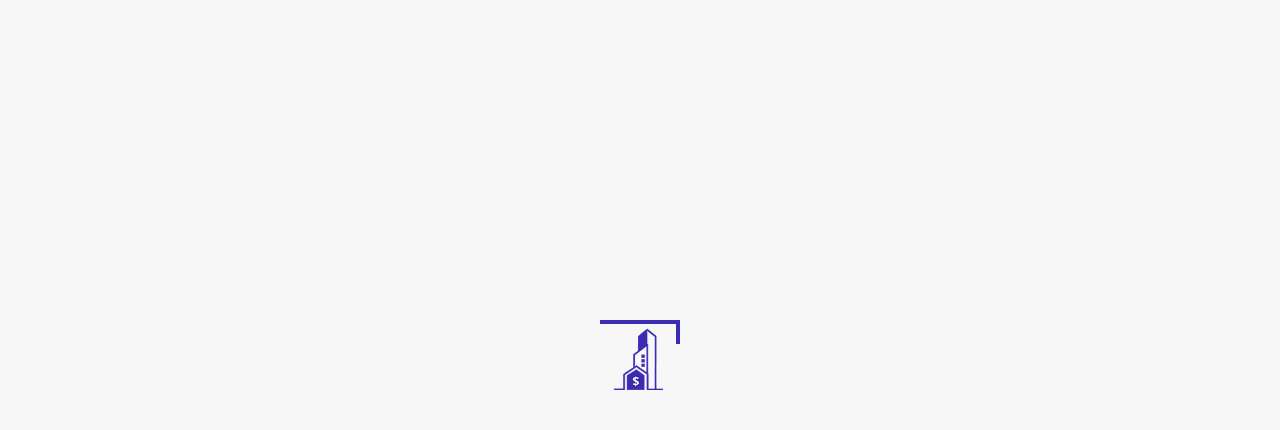

--- FILE ---
content_type: text/css; charset=utf-8
request_url: https://cdnjs.cloudflare.com/ajax/libs/flat-ui/2.3.0/css/flat-ui.min.css
body_size: 16192
content:
/*!
 * Flat UI Free v2.2.2 (http://designmodo.github.io/Flat-UI/)
 * Copyright 2013-2015 Designmodo, Inc.
 */@font-face{font-family:Lato;font-style:normal;font-weight:900;src:url(../fonts/lato/lato-black.eot);src:url(../fonts/lato/lato-black.eot?#iefix) format('embedded-opentype'),url(../fonts/lato/lato-black.woff) format('woff'),url(../fonts/lato/lato-black.ttf) format('truetype'),url(../fonts/lato/lato-black.svg#latoblack) format('svg')}@font-face{font-family:Lato;font-style:normal;font-weight:700;src:url(../fonts/lato/lato-bold.eot);src:url(../fonts/lato/lato-bold.eot?#iefix) format('embedded-opentype'),url(../fonts/lato/lato-bold.woff) format('woff'),url(../fonts/lato/lato-bold.ttf) format('truetype'),url(../fonts/lato/lato-bold.svg#latobold) format('svg')}@font-face{font-family:Lato;font-style:italic;font-weight:700;src:url(../fonts/lato/lato-bolditalic.eot);src:url(../fonts/lato/lato-bolditalic.eot?#iefix) format('embedded-opentype'),url(../fonts/lato/lato-bolditalic.woff) format('woff'),url(../fonts/lato/lato-bolditalic.ttf) format('truetype'),url(../fonts/lato/lato-bolditalic.svg#latobold-italic) format('svg')}@font-face{font-family:Lato;font-style:italic;font-weight:400;src:url(../fonts/lato/lato-italic.eot);src:url(../fonts/lato/lato-italic.eot?#iefix) format('embedded-opentype'),url(../fonts/lato/lato-italic.woff) format('woff'),url(../fonts/lato/lato-italic.ttf) format('truetype'),url(../fonts/lato/lato-italic.svg#latoitalic) format('svg')}@font-face{font-family:Lato;font-style:normal;font-weight:300;src:url(../fonts/lato/lato-light.eot);src:url(../fonts/lato/lato-light.eot?#iefix) format('embedded-opentype'),url(../fonts/lato/lato-light.woff) format('woff'),url(../fonts/lato/lato-light.ttf) format('truetype'),url(../fonts/lato/lato-light.svg#latolight) format('svg')}@font-face{font-family:Lato;font-style:normal;font-weight:400;src:url(../fonts/lato/lato-regular.eot);src:url(../fonts/lato/lato-regular.eot?#iefix) format('embedded-opentype'),url(../fonts/lato/lato-regular.woff) format('woff'),url(../fonts/lato/lato-regular.ttf) format('truetype'),url(../fonts/lato/lato-regular.svg#latoregular) format('svg')}@font-face{font-family:Flat-UI-Icons;src:url(../fonts/glyphicons/flat-ui-icons-regular.eot);src:url(../fonts/glyphicons/flat-ui-icons-regular.eot?#iefix) format('embedded-opentype'),url(../fonts/glyphicons/flat-ui-icons-regular.woff) format('woff'),url(../fonts/glyphicons/flat-ui-icons-regular.ttf) format('truetype'),url(../fonts/glyphicons/flat-ui-icons-regular.svg#flat-ui-icons-regular) format('svg')}[class^=fui-],[class*=fui-]{font-family:Flat-UI-Icons;font-style:normal;font-weight:400;font-variant:normal;text-transform:none;speak:none;-webkit-font-smoothing:antialiased;-moz-osx-font-smoothing:grayscale}.fui-triangle-up:before{content:"\e600"}.fui-triangle-down:before{content:"\e601"}.fui-triangle-up-small:before{content:"\e602"}.fui-triangle-down-small:before{content:"\e603"}.fui-triangle-left-large:before{content:"\e604"}.fui-triangle-right-large:before{content:"\e605"}.fui-arrow-left:before{content:"\e606"}.fui-arrow-right:before{content:"\e607"}.fui-plus:before{content:"\e608"}.fui-cross:before{content:"\e609"}.fui-check:before{content:"\e60a"}.fui-radio-unchecked:before{content:"\e60b"}.fui-radio-checked:before{content:"\e60c"}.fui-checkbox-unchecked:before{content:"\e60d"}.fui-checkbox-checked:before{content:"\e60e"}.fui-info-circle:before{content:"\e60f"}.fui-alert-circle:before{content:"\e610"}.fui-question-circle:before{content:"\e611"}.fui-check-circle:before{content:"\e612"}.fui-cross-circle:before{content:"\e613"}.fui-plus-circle:before{content:"\e614"}.fui-pause:before{content:"\e615"}.fui-play:before{content:"\e616"}.fui-volume:before{content:"\e617"}.fui-mute:before{content:"\e618"}.fui-resize:before{content:"\e619"}.fui-list:before{content:"\e61a"}.fui-list-thumbnailed:before{content:"\e61b"}.fui-list-small-thumbnails:before{content:"\e61c"}.fui-list-large-thumbnails:before{content:"\e61d"}.fui-list-numbered:before{content:"\e61e"}.fui-list-columned:before{content:"\e61f"}.fui-list-bulleted:before{content:"\e620"}.fui-window:before{content:"\e621"}.fui-windows:before{content:"\e622"}.fui-loop:before{content:"\e623"}.fui-cmd:before{content:"\e624"}.fui-mic:before{content:"\e625"}.fui-heart:before{content:"\e626"}.fui-location:before{content:"\e627"}.fui-new:before{content:"\e628"}.fui-video:before{content:"\e629"}.fui-photo:before{content:"\e62a"}.fui-time:before{content:"\e62b"}.fui-eye:before{content:"\e62c"}.fui-chat:before{content:"\e62d"}.fui-home:before{content:"\e62e"}.fui-upload:before{content:"\e62f"}.fui-search:before{content:"\e630"}.fui-user:before{content:"\e631"}.fui-mail:before{content:"\e632"}.fui-lock:before{content:"\e633"}.fui-power:before{content:"\e634"}.fui-calendar:before{content:"\e635"}.fui-gear:before{content:"\e636"}.fui-bookmark:before{content:"\e637"}.fui-exit:before{content:"\e638"}.fui-trash:before{content:"\e639"}.fui-folder:before{content:"\e63a"}.fui-bubble:before{content:"\e63b"}.fui-export:before{content:"\e63c"}.fui-calendar-solid:before{content:"\e63d"}.fui-star:before{content:"\e63e"}.fui-star-2:before{content:"\e63f"}.fui-credit-card:before{content:"\e640"}.fui-clip:before{content:"\e641"}.fui-link:before{content:"\e642"}.fui-tag:before{content:"\e643"}.fui-document:before{content:"\e644"}.fui-image:before{content:"\e645"}.fui-facebook:before{content:"\e646"}.fui-youtube:before{content:"\e647"}.fui-vimeo:before{content:"\e648"}.fui-twitter:before{content:"\e649"}.fui-spotify:before{content:"\e64a"}.fui-skype:before{content:"\e64b"}.fui-pinterest:before{content:"\e64c"}.fui-path:before{content:"\e64d"}.fui-linkedin:before{content:"\e64e"}.fui-google-plus:before{content:"\e64f"}.fui-dribbble:before{content:"\e650"}.fui-behance:before{content:"\e651"}.fui-stumbleupon:before{content:"\e652"}.fui-yelp:before{content:"\e653"}.fui-wordpress:before{content:"\e654"}.fui-windows-8:before{content:"\e655"}.fui-vine:before{content:"\e656"}.fui-tumblr:before{content:"\e657"}.fui-paypal:before{content:"\e658"}.fui-lastfm:before{content:"\e659"}.fui-instagram:before{content:"\e65a"}.fui-html5:before{content:"\e65b"}.fui-github:before{content:"\e65c"}.fui-foursquare:before{content:"\e65d"}.fui-dropbox:before{content:"\e65e"}.fui-android:before{content:"\e65f"}.fui-apple:before{content:"\e660"}body{font-family:Lato,Helvetica,Arial,sans-serif;font-size:18px;line-height:1.72222;color:#34495e;background-color:#fff}a{color:#16a085;text-decoration:none;-webkit-transition:.25s;transition:.25s}a:hover,a:focus{color:#1abc9c;text-decoration:none}a:focus{outline:0}.img-rounded{border-radius:6px}.img-thumbnail{display:inline-block;max-width:100%;height:auto;padding:4px;line-height:1.72222;background-color:#fff;border:2px solid #bdc3c7;border-radius:6px;-webkit-transition:all .25s ease-in-out;transition:all .25s ease-in-out}.img-comment{margin:24px 0;font-size:15px;font-style:italic;line-height:1.2}h1,h2,h3,h4,h5,h6,.h1,.h2,.h3,.h4,.h5,.h6{font-family:inherit;font-weight:700;line-height:1.1;color:inherit}h1 small,h2 small,h3 small,h4 small,h5 small,h6 small,.h1 small,.h2 small,.h3 small,.h4 small,.h5 small,.h6 small{color:#e7e9ec}h1,h2,h3{margin-top:30px;margin-bottom:15px}h4,h5,h6{margin-top:15px;margin-bottom:15px}h6{font-weight:400}h1,.h1{font-size:61px}h2,.h2{font-size:53px}h3,.h3{font-size:40px}h4,.h4{font-size:29px}h5,.h5{font-size:28px}h6,.h6{font-size:24px}p{margin:0 0 15px;font-size:18px;line-height:1.72222}.lead{margin-bottom:30px;font-size:28px;font-weight:300;line-height:1.46428571}@media (min-width:768px){.lead{font-size:30.01px}}small,.small{font-size:83%;line-height:2.067}.text-muted{color:#bdc3c7}.text-inverse{color:#fff}.text-primary{color:#1abc9c}a.text-primary:hover{color:#148f77}.text-warning{color:#f1c40f}a.text-warning:hover{color:#c29d0b}.text-danger{color:#e74c3c}a.text-danger:hover{color:#d62c1a}.text-success{color:#2ecc71}a.text-success:hover{color:#25a25a}.text-info{color:#3498db}a.text-info:hover{color:#217dbb}.bg-primary{color:#fff;background-color:#34495e}a.bg-primary:hover{background-color:#222f3d}.bg-success{background-color:#dff0d8}a.bg-success:hover{background-color:#c1e2b3}.bg-info{background-color:#d9edf7}a.bg-info:hover{background-color:#afd9ee}.bg-warning{background-color:#fcf8e3}a.bg-warning:hover{background-color:#f7ecb5}.bg-danger{background-color:#f2dede}a.bg-danger:hover{background-color:#e4b9b9}.page-header{padding-bottom:14px;margin:60px 0 30px;border-bottom:2px solid #e7e9ec}ul,ol{margin-bottom:15px}dl{margin-bottom:30px}dt,dd{line-height:1.72222}@media (min-width:768px){.dl-horizontal dt{width:160px}.dl-horizontal dd{margin-left:180px}}abbr[title],abbr[data-original-title]{border-bottom:1px dotted #bdc3c7}blockquote{padding:0 0 0 16px;margin:0 0 30px;border-left:3px solid #e7e9ec}blockquote p{margin-bottom:.4em;font-size:20px;font-weight:400;line-height:1.55}blockquote small,blockquote .small{font-size:18px;font-style:italic;line-height:1.72222;color:inherit}blockquote small:before,blockquote .small:before{content:""}blockquote.pull-right{padding-right:16px;padding-left:0;border-right:3px solid #e7e9ec;border-left:0}blockquote.pull-right small:after{content:""}address{margin-bottom:30px;line-height:1.72222}sub,sup{font-size:70%}code,kbd,pre,samp{font-family:Monaco,Menlo,Consolas,"Courier New",monospace}code{padding:2px 6px;font-size:85%;color:#c7254e;background-color:#f9f2f4;border-radius:4px}kbd{padding:2px 6px;font-size:85%;color:#fff;background-color:#34495e;border-radius:4px;box-shadow:none}pre{padding:8px;margin:0 0 15px;font-size:13px;line-height:1.72222;color:inherit;white-space:pre;background-color:#fff;border:2px solid #e7e9ec;border-radius:6px}.pre-scrollable{max-height:340px}.thumbnail{display:block;padding:4px;margin-bottom:5px;line-height:1.72222;background-color:#fff;border:2px solid #bdc3c7;border-radius:6px;-webkit-transition:border .25s ease-in-out;transition:border .25s ease-in-out}.thumbnail>img,.thumbnail a>img{display:block;max-width:100%;height:auto;margin-right:auto;margin-left:auto}a.thumbnail:hover,a.thumbnail:focus,a.thumbnail.active{border-color:#16a085}.thumbnail .caption{padding:9px;color:#34495e}.btn{padding:10px 15px;font-size:15px;font-weight:400;line-height:1.4;border:none;border-radius:4px;-webkit-transition:border .25s linear,color .25s linear,background-color .25s linear;transition:border .25s linear,color .25s linear,background-color .25s linear;-webkit-font-smoothing:subpixel-antialiased}.btn:hover,.btn:focus{color:#fff;outline:0}.btn:active,.btn.active{outline:0;box-shadow:none}.btn:focus:active{outline:0}.btn.disabled,.btn[disabled],fieldset[disabled] .btn{color:rgba(255,255,255,.75);cursor:not-allowed;background-color:#bdc3c7;filter:alpha(opacity=70);opacity:.7}.btn [class^=fui-]{position:relative;top:1px;margin:0 1px;line-height:1}.btn-xs.btn [class^=fui-]{top:0;font-size:11px}.btn-hg.btn [class^=fui-]{top:2px}.btn-default{color:#fff;background-color:#bdc3c7}.btn-default:hover,.btn-default.hover,.btn-default:focus,.btn-default:active,.btn-default.active,.open>.dropdown-toggle.btn-default{color:#fff;background-color:#cacfd2;border-color:#cacfd2}.btn-default:active,.btn-default.active,.open>.dropdown-toggle.btn-default{background:#a1a6a9;border-color:#a1a6a9}.btn-default.disabled,.btn-default[disabled],fieldset[disabled] .btn-default,.btn-default.disabled:hover,.btn-default[disabled]:hover,fieldset[disabled] .btn-default:hover,.btn-default.disabled.hover,.btn-default[disabled].hover,fieldset[disabled] .btn-default.hover,.btn-default.disabled:focus,.btn-default[disabled]:focus,fieldset[disabled] .btn-default:focus,.btn-default.disabled:active,.btn-default[disabled]:active,fieldset[disabled] .btn-default:active,.btn-default.disabled.active,.btn-default[disabled].active,fieldset[disabled] .btn-default.active{background-color:#bdc3c7;border-color:#bdc3c7}.btn-default .badge{color:#bdc3c7;background-color:#fff}.btn-primary{color:#fff;background-color:#1abc9c}.btn-primary:hover,.btn-primary.hover,.btn-primary:focus,.btn-primary:active,.btn-primary.active,.open>.dropdown-toggle.btn-primary{color:#fff;background-color:#48c9b0;border-color:#48c9b0}.btn-primary:active,.btn-primary.active,.open>.dropdown-toggle.btn-primary{background:#16a085;border-color:#16a085}.btn-primary.disabled,.btn-primary[disabled],fieldset[disabled] .btn-primary,.btn-primary.disabled:hover,.btn-primary[disabled]:hover,fieldset[disabled] .btn-primary:hover,.btn-primary.disabled.hover,.btn-primary[disabled].hover,fieldset[disabled] .btn-primary.hover,.btn-primary.disabled:focus,.btn-primary[disabled]:focus,fieldset[disabled] .btn-primary:focus,.btn-primary.disabled:active,.btn-primary[disabled]:active,fieldset[disabled] .btn-primary:active,.btn-primary.disabled.active,.btn-primary[disabled].active,fieldset[disabled] .btn-primary.active{background-color:#bdc3c7;border-color:#1abc9c}.btn-primary .badge{color:#1abc9c;background-color:#fff}.btn-info{color:#fff;background-color:#3498db}.btn-info:hover,.btn-info.hover,.btn-info:focus,.btn-info:active,.btn-info.active,.open>.dropdown-toggle.btn-info{color:#fff;background-color:#5dade2;border-color:#5dade2}.btn-info:active,.btn-info.active,.open>.dropdown-toggle.btn-info{background:#2c81ba;border-color:#2c81ba}.btn-info.disabled,.btn-info[disabled],fieldset[disabled] .btn-info,.btn-info.disabled:hover,.btn-info[disabled]:hover,fieldset[disabled] .btn-info:hover,.btn-info.disabled.hover,.btn-info[disabled].hover,fieldset[disabled] .btn-info.hover,.btn-info.disabled:focus,.btn-info[disabled]:focus,fieldset[disabled] .btn-info:focus,.btn-info.disabled:active,.btn-info[disabled]:active,fieldset[disabled] .btn-info:active,.btn-info.disabled.active,.btn-info[disabled].active,fieldset[disabled] .btn-info.active{background-color:#bdc3c7;border-color:#3498db}.btn-info .badge{color:#3498db;background-color:#fff}.btn-danger{color:#fff;background-color:#e74c3c}.btn-danger:hover,.btn-danger.hover,.btn-danger:focus,.btn-danger:active,.btn-danger.active,.open>.dropdown-toggle.btn-danger{color:#fff;background-color:#ec7063;border-color:#ec7063}.btn-danger:active,.btn-danger.active,.open>.dropdown-toggle.btn-danger{background:#c44133;border-color:#c44133}.btn-danger.disabled,.btn-danger[disabled],fieldset[disabled] .btn-danger,.btn-danger.disabled:hover,.btn-danger[disabled]:hover,fieldset[disabled] .btn-danger:hover,.btn-danger.disabled.hover,.btn-danger[disabled].hover,fieldset[disabled] .btn-danger.hover,.btn-danger.disabled:focus,.btn-danger[disabled]:focus,fieldset[disabled] .btn-danger:focus,.btn-danger.disabled:active,.btn-danger[disabled]:active,fieldset[disabled] .btn-danger:active,.btn-danger.disabled.active,.btn-danger[disabled].active,fieldset[disabled] .btn-danger.active{background-color:#bdc3c7;border-color:#e74c3c}.btn-danger .badge{color:#e74c3c;background-color:#fff}.btn-success{color:#fff;background-color:#2ecc71}.btn-success:hover,.btn-success.hover,.btn-success:focus,.btn-success:active,.btn-success.active,.open>.dropdown-toggle.btn-success{color:#fff;background-color:#58d68d;border-color:#58d68d}.btn-success:active,.btn-success.active,.open>.dropdown-toggle.btn-success{background:#27ad60;border-color:#27ad60}.btn-success.disabled,.btn-success[disabled],fieldset[disabled] .btn-success,.btn-success.disabled:hover,.btn-success[disabled]:hover,fieldset[disabled] .btn-success:hover,.btn-success.disabled.hover,.btn-success[disabled].hover,fieldset[disabled] .btn-success.hover,.btn-success.disabled:focus,.btn-success[disabled]:focus,fieldset[disabled] .btn-success:focus,.btn-success.disabled:active,.btn-success[disabled]:active,fieldset[disabled] .btn-success:active,.btn-success.disabled.active,.btn-success[disabled].active,fieldset[disabled] .btn-success.active{background-color:#bdc3c7;border-color:#2ecc71}.btn-success .badge{color:#2ecc71;background-color:#fff}.btn-warning{color:#fff;background-color:#f1c40f}.btn-warning:hover,.btn-warning.hover,.btn-warning:focus,.btn-warning:active,.btn-warning.active,.open>.dropdown-toggle.btn-warning{color:#fff;background-color:#f4d313;border-color:#f4d313}.btn-warning:active,.btn-warning.active,.open>.dropdown-toggle.btn-warning{background:#cda70d;border-color:#cda70d}.btn-warning.disabled,.btn-warning[disabled],fieldset[disabled] .btn-warning,.btn-warning.disabled:hover,.btn-warning[disabled]:hover,fieldset[disabled] .btn-warning:hover,.btn-warning.disabled.hover,.btn-warning[disabled].hover,fieldset[disabled] .btn-warning.hover,.btn-warning.disabled:focus,.btn-warning[disabled]:focus,fieldset[disabled] .btn-warning:focus,.btn-warning.disabled:active,.btn-warning[disabled]:active,fieldset[disabled] .btn-warning:active,.btn-warning.disabled.active,.btn-warning[disabled].active,fieldset[disabled] .btn-warning.active{background-color:#bdc3c7;border-color:#f1c40f}.btn-warning .badge{color:#f1c40f;background-color:#fff}.btn-inverse{color:#fff;background-color:#34495e}.btn-inverse:hover,.btn-inverse.hover,.btn-inverse:focus,.btn-inverse:active,.btn-inverse.active,.open>.dropdown-toggle.btn-inverse{color:#fff;background-color:#415b76;border-color:#415b76}.btn-inverse:active,.btn-inverse.active,.open>.dropdown-toggle.btn-inverse{background:#2c3e50;border-color:#2c3e50}.btn-inverse.disabled,.btn-inverse[disabled],fieldset[disabled] .btn-inverse,.btn-inverse.disabled:hover,.btn-inverse[disabled]:hover,fieldset[disabled] .btn-inverse:hover,.btn-inverse.disabled.hover,.btn-inverse[disabled].hover,fieldset[disabled] .btn-inverse.hover,.btn-inverse.disabled:focus,.btn-inverse[disabled]:focus,fieldset[disabled] .btn-inverse:focus,.btn-inverse.disabled:active,.btn-inverse[disabled]:active,fieldset[disabled] .btn-inverse:active,.btn-inverse.disabled.active,.btn-inverse[disabled].active,fieldset[disabled] .btn-inverse.active{background-color:#bdc3c7;border-color:#34495e}.btn-inverse .badge{color:#34495e;background-color:#fff}.btn-embossed{box-shadow:inset 0 -2px 0 rgba(0,0,0,.15)}.btn-embossed.active,.btn-embossed:active{box-shadow:inset 0 2px 0 rgba(0,0,0,.15)}.btn-wide{min-width:140px;padding-right:30px;padding-left:30px}.btn-link{color:#16a085}.btn-link:hover,.btn-link:focus{color:#1abc9c;text-decoration:underline;background-color:transparent}.btn-link[disabled]:hover,fieldset[disabled] .btn-link:hover,.btn-link[disabled]:focus,fieldset[disabled] .btn-link:focus{color:#bdc3c7;text-decoration:none}.btn-hg,.btn-group-hg>.btn{padding:13px 20px;font-size:22px;line-height:1.227;border-radius:6px}.btn-lg,.btn-group-lg>.btn{padding:10px 19px;font-size:17px;line-height:1.471;border-radius:6px}.btn-sm,.btn-group-sm>.btn{padding:9px 13px;font-size:13px;line-height:1.385;border-radius:4px}.btn-xs,.btn-group-xs>.btn{padding:6px 9px;font-size:12px;line-height:1.083;border-radius:3px}.btn-tip{padding-left:10px;font-size:92%;font-weight:300}.btn-block{white-space:normal}[class*=btn-social-]{padding:10px 15px;font-size:13px;line-height:1.077;border-radius:4px}.btn-social-pinterest{color:#fff;background-color:#cb2028}.btn-social-pinterest:hover,.btn-social-pinterest:focus{background-color:#d54d53}.btn-social-pinterest:active,.btn-social-pinterest.active{background-color:#ad1b22}.btn-social-linkedin{color:#fff;background-color:#0072b5}.btn-social-linkedin:hover,.btn-social-linkedin:focus{background-color:#338ec4}.btn-social-linkedin:active,.btn-social-linkedin.active{background-color:#00619a}.btn-social-stumbleupon{color:#fff;background-color:#ed4a13}.btn-social-stumbleupon:hover,.btn-social-stumbleupon:focus{background-color:#f16e42}.btn-social-stumbleupon:active,.btn-social-stumbleupon.active{background-color:#c93f10}.btn-social-googleplus{color:#fff;background-color:#2d2d2d}.btn-social-googleplus:hover,.btn-social-googleplus:focus{background-color:#575757}.btn-social-googleplus:active,.btn-social-googleplus.active{background-color:#262626}.btn-social-facebook{color:#fff;background-color:#2f4b93}.btn-social-facebook:hover,.btn-social-facebook:focus{background-color:#596fa9}.btn-social-facebook:active,.btn-social-facebook.active{background-color:#28407d}.btn-social-twitter{color:#fff;background-color:#00bdef}.btn-social-twitter:hover,.btn-social-twitter:focus{background-color:#33caf2}.btn-social-twitter:active,.btn-social-twitter.active{background-color:#00a1cb}.btn-group>.btn+.btn{margin-left:0}.btn-group>.btn+.dropdown-toggle{padding:10px 12px;border-left:2px solid rgba(52,73,94,.15)}.btn-group>.btn+.dropdown-toggle .caret{margin-right:3px;margin-left:3px}.btn-group>.btn.btn-gh+.dropdown-toggle .caret{margin-right:7px;margin-left:7px}.btn-group>.btn.btn-sm+.dropdown-toggle .caret{margin-right:0;margin-left:0}.dropdown-toggle .caret{margin-left:8px}.btn-group-xs>.btn+.dropdown-toggle{padding:6px 9px}.btn-group-sm>.btn+.dropdown-toggle{padding:9px 13px}.btn-group-lg>.btn+.dropdown-toggle{padding:10px 19px}.btn-group-hg>.btn+.dropdown-toggle{padding:13px 20px}.btn-xs .caret{border-width:6px 4px 0;border-bottom-width:0}.btn-lg .caret{border-width:8px 6px 0;border-bottom-width:0}.dropup .btn-lg .caret{border-width:0 6px 8px}.dropup .btn-xs .caret{border-width:0 4px 6px}.btn-group>.btn,.btn-group>.dropdown-menu,.btn-group>.popover{font-weight:400}.btn-group:focus .dropdown-toggle{outline:0;-webkit-transition:.25s;transition:.25s}.btn-group.open .dropdown-toggle{color:rgba(255,255,255,.75);box-shadow:none}.btn-toolbar .btn.active{color:#fff}.btn-toolbar .btn>[class^=fui-]{margin:0 1px;font-size:16px}legend{display:block;width:100%;padding:0;margin-bottom:30px / 2;font-size:24px;line-height:inherit;color:inherit;border-bottom:none}textarea{padding:5px 11px;font-size:20px;line-height:24px}input[type=search]{-webkit-appearance:none!important}label{font-size:15px;font-weight:400;line-height:2.3}.form-control::-moz-placeholder,.select2-search input[type=text]::-moz-placeholder{color:#b2bcc5;opacity:1}.form-control:-ms-input-placeholder,.select2-search input[type=text]:-ms-input-placeholder{color:#b2bcc5}.form-control::-webkit-input-placeholder,.select2-search input[type=text]::-webkit-input-placeholder{color:#b2bcc5}.form-control,.select2-search input[type=text]{height:42px;padding:8px 12px;font-family:Lato,Helvetica,Arial,sans-serif;font-size:15px;line-height:1.467;color:#34495e;border:2px solid #bdc3c7;border-radius:6px;box-shadow:none;-webkit-transition:border .25s linear,color .25s linear,background-color .25s linear;transition:border .25s linear,color .25s linear,background-color .25s linear}.form-group.focus .form-control,.form-control:focus,.form-group.focus .select2-search input[type=text],.select2-search input[type=text]:focus{border-color:#1abc9c;outline:0;box-shadow:none}.form-control[disabled],.form-control[readonly],fieldset[disabled] .form-control,.select2-search input[type=text][disabled],.select2-search input[type=text][readonly],fieldset[disabled] .select2-search input[type=text]{color:#d5dbdb;cursor:default;background-color:#f4f6f6;filter:alpha(opacity=70);border-color:#d5dbdb;opacity:.7}.form-control.flat,.select2-search input[type=text].flat{border-color:transparent}.form-control.flat:hover,.select2-search input[type=text].flat:hover{border-color:#bdc3c7}.form-control.flat:focus,.select2-search input[type=text].flat:focus{border-color:#1abc9c}.input-sm,.form-group-sm .form-control,.form-group-sm .select2-search input[type=text],.select2-search input[type=text]{height:35px;padding:6px 10px;font-size:13px;line-height:1.462;border-radius:6px}select.input-sm,select.form-group-sm .form-control,select.form-group-sm .select2-search input[type=text],select.select2-search input[type=text]{height:35px;line-height:35px}textarea.input-sm,textarea.form-group-sm .form-control,select[multiple].input-sm,select[multiple].form-group-sm .form-control,textarea.form-group-sm .select2-search input[type=text],select[multiple].form-group-sm .select2-search input[type=text],textarea.select2-search input[type=text],select[multiple].select2-search input[type=text]{height:auto}.input-lg,.form-group-lg .form-control,.form-group-lg .select2-search input[type=text]{height:45px;padding:10px 15px;font-size:17px;line-height:1.235;border-radius:6px}select.input-lg,select.form-group-lg .form-control,select.form-group-lg .select2-search input[type=text]{height:45px;line-height:45px}textarea.input-lg,textarea.form-group-lg .form-control,select[multiple].input-lg,select[multiple].form-group-lg .form-control,textarea.form-group-lg .select2-search input[type=text],select[multiple].form-group-lg .select2-search input[type=text]{height:auto}.input-hg,.form-group-hg .form-control,.form-horizontal .form-group-hg .form-control,.form-group-hg .select2-search input[type=text],.form-horizontal .form-group-hg .select2-search input[type=text]{height:53px;padding:10px 16px;font-size:22px;line-height:1.318;border-radius:6px}select.input-hg,select.form-group-hg .form-control,select.form-group-hg .select2-search input[type=text]{height:53px;line-height:53px}textarea.input-hg,textarea.form-group-hg .form-control,select[multiple].input-hg,select[multiple].form-group-hg .form-control,textarea.form-group-hg .select2-search input[type=text],select[multiple].form-group-hg .select2-search input[type=text]{height:auto}.form-control-feedback{position:absolute;top:2px;right:2px;padding:0 12px 0 0;margin-top:1px;font-size:17px;line-height:36px;color:#b2bcc5;pointer-events:none;background-color:transparent;border-radius:6px}.input-hg+.form-control-feedback,.control-feedback-hg{width:auto;height:48px;padding-right:16px;font-size:20px;line-height:48px}.input-lg+.form-control-feedback,.control-feedback-lg{width:auto;height:40px;padding-right:15px;font-size:18px;line-height:40px}.input-sm+.form-control-feedback,.control-feedback-sm,.select2-search input[type=text]+.form-control-feedback{width:auto;height:29px;padding-right:10px;line-height:29px}.has-success .help-block,.has-success .control-label,.has-success .radio,.has-success .checkbox,.has-success .radio-inline,.has-success .checkbox-inline{color:#2ecc71}.has-success .form-control,.has-success .select2-search input[type=text]{color:#2ecc71;border-color:#2ecc71;box-shadow:none}.has-success .form-control::-moz-placeholder,.has-success .select2-search input[type=text]::-moz-placeholder{color:#2ecc71;opacity:1}.has-success .form-control:-ms-input-placeholder,.has-success .select2-search input[type=text]:-ms-input-placeholder{color:#2ecc71}.has-success .form-control::-webkit-input-placeholder,.has-success .select2-search input[type=text]::-webkit-input-placeholder{color:#2ecc71}.has-success .form-control:focus,.has-success .select2-search input[type=text]:focus{border-color:#2ecc71;box-shadow:none}.has-success .input-group-addon{color:#2ecc71;background-color:#fff;border-color:#2ecc71}.has-success .form-control-feedback{color:#2ecc71}.has-warning .help-block,.has-warning .control-label,.has-warning .radio,.has-warning .checkbox,.has-warning .radio-inline,.has-warning .checkbox-inline{color:#f1c40f}.has-warning .form-control,.has-warning .select2-search input[type=text]{color:#f1c40f;border-color:#f1c40f;box-shadow:none}.has-warning .form-control::-moz-placeholder,.has-warning .select2-search input[type=text]::-moz-placeholder{color:#f1c40f;opacity:1}.has-warning .form-control:-ms-input-placeholder,.has-warning .select2-search input[type=text]:-ms-input-placeholder{color:#f1c40f}.has-warning .form-control::-webkit-input-placeholder,.has-warning .select2-search input[type=text]::-webkit-input-placeholder{color:#f1c40f}.has-warning .form-control:focus,.has-warning .select2-search input[type=text]:focus{border-color:#f1c40f;box-shadow:none}.has-warning .input-group-addon{color:#f1c40f;background-color:#fff;border-color:#f1c40f}.has-warning .form-control-feedback{color:#f1c40f}.has-error .help-block,.has-error .control-label,.has-error .radio,.has-error .checkbox,.has-error .radio-inline,.has-error .checkbox-inline{color:#e74c3c}.has-error .form-control,.has-error .select2-search input[type=text]{color:#e74c3c;border-color:#e74c3c;box-shadow:none}.has-error .form-control::-moz-placeholder,.has-error .select2-search input[type=text]::-moz-placeholder{color:#e74c3c;opacity:1}.has-error .form-control:-ms-input-placeholder,.has-error .select2-search input[type=text]:-ms-input-placeholder{color:#e74c3c}.has-error .form-control::-webkit-input-placeholder,.has-error .select2-search input[type=text]::-webkit-input-placeholder{color:#e74c3c}.has-error .form-control:focus,.has-error .select2-search input[type=text]:focus{border-color:#e74c3c;box-shadow:none}.has-error .input-group-addon{color:#e74c3c;background-color:#fff;border-color:#e74c3c}.has-error .form-control-feedback{color:#e74c3c}.form-control[disabled]+.form-control-feedback,.form-control[readonly]+.form-control-feedback,fieldset[disabled] .form-control+.form-control-feedback,.form-control.disabled+.form-control-feedback,.select2-search input[type=text][disabled]+.form-control-feedback,.select2-search input[type=text][readonly]+.form-control-feedback,fieldset[disabled] .select2-search input[type=text]+.form-control-feedback,.select2-search input[type=text].disabled+.form-control-feedback{color:#d5dbdb;cursor:not-allowed;background-color:transparent;filter:alpha(opacity=70);opacity:.7}.help-block{margin-bottom:5px;font-size:14px;color:#6b7a88}.form-group{position:relative;margin-bottom:20px}.form-horizontal .radio,.form-horizontal .checkbox,.form-horizontal .radio-inline,.form-horizontal .checkbox-inline{padding-top:0;margin-top:0;margin-bottom:0}@media (min-width:768px){.form-horizontal .control-label{padding-top:3px;padding-bottom:3px}}.form-horizontal .form-group{margin-right:-15px;margin-left:-15px}.form-horizontal .form-control-static{padding-top:6px;padding-bottom:6px}@media (min-width:768px){.form-horizontal .form-group-hg .control-label{padding-top:2px;padding-bottom:0;font-size:22px}}@media (min-width:768px){.form-horizontal .form-group-lg .control-label{padding-top:3px;padding-bottom:2px;font-size:17px}}@media (min-width:768px){.form-horizontal .form-group-sm .control-label{padding-top:2px;padding-bottom:2px;font-size:13px}}.input-group .form-control,.input-group .select2-search input[type=text]{position:static}.input-group-hg>.form-control,.input-group-hg>.input-group-addon,.input-group-hg>.input-group-btn>.btn,.input-group-hg>.select2-search input[type=text]{height:53px;padding:10px 16px;font-size:22px;line-height:1.318;border-radius:6px}select.input-group-hg>.form-control,select.input-group-hg>.input-group-addon,select.input-group-hg>.input-group-btn>.btn,select.input-group-hg>.select2-search input[type=text]{height:53px;line-height:53px}textarea.input-group-hg>.form-control,textarea.input-group-hg>.input-group-addon,textarea.input-group-hg>.input-group-btn>.btn,select[multiple].input-group-hg>.form-control,select[multiple].input-group-hg>.input-group-addon,select[multiple].input-group-hg>.input-group-btn>.btn,textarea.input-group-hg>.select2-search input[type=text],select[multiple].input-group-hg>.select2-search input[type=text]{height:auto}.input-group-lg>.form-control,.input-group-lg>.input-group-addon,.input-group-lg>.input-group-btn>.btn,.input-group-lg>.select2-search input[type=text]{height:45px;padding:10px 15px;font-size:17px;line-height:1.235;border-radius:6px}select.input-group-lg>.form-control,select.input-group-lg>.input-group-addon,select.input-group-lg>.input-group-btn>.btn,select.input-group-lg>.select2-search input[type=text]{height:45px;line-height:45px}textarea.input-group-lg>.form-control,textarea.input-group-lg>.input-group-addon,textarea.input-group-lg>.input-group-btn>.btn,select[multiple].input-group-lg>.form-control,select[multiple].input-group-lg>.input-group-addon,select[multiple].input-group-lg>.input-group-btn>.btn,textarea.input-group-lg>.select2-search input[type=text],select[multiple].input-group-lg>.select2-search input[type=text]{height:auto}.input-group-sm>.form-control,.input-group-sm>.input-group-addon,.input-group-sm>.input-group-btn>.btn,.input-group-sm>.select2-search input[type=text]{height:35px;padding:6px 10px;font-size:13px;line-height:1.462;border-radius:6px}select.input-group-sm>.form-control,select.input-group-sm>.input-group-addon,select.input-group-sm>.input-group-btn>.btn,select.input-group-sm>.select2-search input[type=text]{height:35px;line-height:35px}textarea.input-group-sm>.form-control,textarea.input-group-sm>.input-group-addon,textarea.input-group-sm>.input-group-btn>.btn,select[multiple].input-group-sm>.form-control,select[multiple].input-group-sm>.input-group-addon,select[multiple].input-group-sm>.input-group-btn>.btn,textarea.input-group-sm>.select2-search input[type=text],select[multiple].input-group-sm>.select2-search input[type=text]{height:auto}.input-group-addon{padding:10px 12px;font-size:15px;color:#fff;text-align:center;background-color:#bdc3c7;border:2px solid #bdc3c7;border-radius:6px;-webkit-transition:border .25s linear,color .25s linear,background-color .25s linear;transition:border .25s linear,color .25s linear,background-color .25s linear}.input-group-hg .input-group-addon,.input-group-lg .input-group-addon,.input-group-sm .input-group-addon{line-height:1}.input-group .form-control:first-child,.input-group-addon:first-child,.input-group-btn:first-child>.btn,.input-group-btn:first-child>.dropdown-toggle,.input-group-btn:last-child>.btn:not(:last-child):not(.dropdown-toggle),.input-group .select2-search input[type=text]:first-child{border-top-right-radius:0;border-bottom-right-radius:0}.input-group .form-control:last-child,.input-group-addon:last-child,.input-group-btn:last-child>.btn,.input-group-btn:last-child>.dropdown-toggle,.input-group-btn:first-child>.btn:not(:first-child),.input-group .select2-search input[type=text]:last-child{border-top-left-radius:0;border-bottom-left-radius:0}.form-group.focus .input-group-addon,.input-group.focus .input-group-addon{background-color:#1abc9c;border-color:#1abc9c}.form-group.focus .input-group-btn>.btn-default+.btn-default,.input-group.focus .input-group-btn>.btn-default+.btn-default{border-left-color:#16a085}.form-group.focus .input-group-btn .btn,.input-group.focus .input-group-btn .btn{color:#1abc9c;background-color:#fff;border-color:#1abc9c}.form-group.focus .input-group-btn .btn-default,.input-group.focus .input-group-btn .btn-default{color:#fff;background-color:#1abc9c}.form-group.focus .input-group-btn .btn-default:hover,.input-group.focus .input-group-btn .btn-default:hover,.form-group.focus .input-group-btn .btn-default.hover,.input-group.focus .input-group-btn .btn-default.hover,.form-group.focus .input-group-btn .btn-default:focus,.input-group.focus .input-group-btn .btn-default:focus,.form-group.focus .input-group-btn .btn-default:active,.input-group.focus .input-group-btn .btn-default:active,.form-group.focus .input-group-btn .btn-default.active,.input-group.focus .input-group-btn .btn-default.active,.open>.dropdown-toggle.form-group.focus .input-group-btn .btn-default,.open>.dropdown-toggle.input-group.focus .input-group-btn .btn-default{color:#fff;background-color:#48c9b0;border-color:#48c9b0}.form-group.focus .input-group-btn .btn-default:active,.input-group.focus .input-group-btn .btn-default:active,.form-group.focus .input-group-btn .btn-default.active,.input-group.focus .input-group-btn .btn-default.active,.open>.dropdown-toggle.form-group.focus .input-group-btn .btn-default,.open>.dropdown-toggle.input-group.focus .input-group-btn .btn-default{background:#16a085;border-color:#16a085}.form-group.focus .input-group-btn .btn-default.disabled,.input-group.focus .input-group-btn .btn-default.disabled,.form-group.focus .input-group-btn .btn-default[disabled],.input-group.focus .input-group-btn .btn-default[disabled],fieldset[disabled] .form-group.focus .input-group-btn .btn-default,fieldset[disabled] .input-group.focus .input-group-btn .btn-default,.form-group.focus .input-group-btn .btn-default.disabled:hover,.input-group.focus .input-group-btn .btn-default.disabled:hover,.form-group.focus .input-group-btn .btn-default[disabled]:hover,.input-group.focus .input-group-btn .btn-default[disabled]:hover,fieldset[disabled] .form-group.focus .input-group-btn .btn-default:hover,fieldset[disabled] .input-group.focus .input-group-btn .btn-default:hover,.form-group.focus .input-group-btn .btn-default.disabled.hover,.input-group.focus .input-group-btn .btn-default.disabled.hover,.form-group.focus .input-group-btn .btn-default[disabled].hover,.input-group.focus .input-group-btn .btn-default[disabled].hover,fieldset[disabled] .form-group.focus .input-group-btn .btn-default.hover,fieldset[disabled] .input-group.focus .input-group-btn .btn-default.hover,.form-group.focus .input-group-btn .btn-default.disabled:focus,.input-group.focus .input-group-btn .btn-default.disabled:focus,.form-group.focus .input-group-btn .btn-default[disabled]:focus,.input-group.focus .input-group-btn .btn-default[disabled]:focus,fieldset[disabled] .form-group.focus .input-group-btn .btn-default:focus,fieldset[disabled] .input-group.focus .input-group-btn .btn-default:focus,.form-group.focus .input-group-btn .btn-default.disabled:active,.input-group.focus .input-group-btn .btn-default.disabled:active,.form-group.focus .input-group-btn .btn-default[disabled]:active,.input-group.focus .input-group-btn .btn-default[disabled]:active,fieldset[disabled] .form-group.focus .input-group-btn .btn-default:active,fieldset[disabled] .input-group.focus .input-group-btn .btn-default:active,.form-group.focus .input-group-btn .btn-default.disabled.active,.input-group.focus .input-group-btn .btn-default.disabled.active,.form-group.focus .input-group-btn .btn-default[disabled].active,.input-group.focus .input-group-btn .btn-default[disabled].active,fieldset[disabled] .form-group.focus .input-group-btn .btn-default.active,fieldset[disabled] .input-group.focus .input-group-btn .btn-default.active{background-color:#bdc3c7;border-color:#1abc9c}.form-group.focus .input-group-btn .btn-default .badge,.input-group.focus .input-group-btn .btn-default .badge{color:#1abc9c;background-color:#fff}.input-group-btn .btn{height:42px;line-height:18px;color:#bdc3c7;background-color:#fff;border:2px solid #bdc3c7}.input-group-btn .btn-default{color:#fff;background-color:#bdc3c7}.input-group-btn .btn-default:hover,.input-group-btn .btn-default.hover,.input-group-btn .btn-default:focus,.input-group-btn .btn-default:active,.input-group-btn .btn-default.active,.open>.dropdown-toggle.input-group-btn .btn-default{color:#fff;background-color:#cacfd2;border-color:#cacfd2}.input-group-btn .btn-default:active,.input-group-btn .btn-default.active,.open>.dropdown-toggle.input-group-btn .btn-default{background:#a1a6a9;border-color:#a1a6a9}.input-group-btn .btn-default.disabled,.input-group-btn .btn-default[disabled],fieldset[disabled] .input-group-btn .btn-default,.input-group-btn .btn-default.disabled:hover,.input-group-btn .btn-default[disabled]:hover,fieldset[disabled] .input-group-btn .btn-default:hover,.input-group-btn .btn-default.disabled.hover,.input-group-btn .btn-default[disabled].hover,fieldset[disabled] .input-group-btn .btn-default.hover,.input-group-btn .btn-default.disabled:focus,.input-group-btn .btn-default[disabled]:focus,fieldset[disabled] .input-group-btn .btn-default:focus,.input-group-btn .btn-default.disabled:active,.input-group-btn .btn-default[disabled]:active,fieldset[disabled] .input-group-btn .btn-default:active,.input-group-btn .btn-default.disabled.active,.input-group-btn .btn-default[disabled].active,fieldset[disabled] .input-group-btn .btn-default.active{background-color:#bdc3c7;border-color:#bdc3c7}.input-group-btn .btn-default .badge{color:#bdc3c7;background-color:#fff}.input-group-hg .input-group-btn .btn{line-height:31px}.input-group-lg .input-group-btn .btn{line-height:21px}.input-group-sm .input-group-btn .btn{line-height:19px}.input-group-btn:first-child>.btn{margin-right:-3px;border-right-width:0}.input-group-btn:last-child>.btn{margin-left:-3px;border-left-width:0}.input-group-btn>.btn-default+.btn-default{border-left:2px solid #bdc3c7}.input-group-btn>.btn:first-child+.btn .caret{margin-left:0}.input-group-rounded .input-group-btn+.form-control,.input-group-rounded .input-group-btn:last-child .btn,.input-group-rounded .input-group-btn+.select2-search input[type=text]{border-top-right-radius:20px;border-bottom-right-radius:20px}.input-group-hg.input-group-rounded .input-group-btn+.form-control,.input-group-hg.input-group-rounded .input-group-btn:last-child .btn,.input-group-hg.input-group-rounded .input-group-btn+.select2-search input[type=text]{border-top-right-radius:27px;border-bottom-right-radius:27px}.input-group-lg.input-group-rounded .input-group-btn+.form-control,.input-group-lg.input-group-rounded .input-group-btn:last-child .btn,.input-group-lg.input-group-rounded .input-group-btn+.select2-search input[type=text]{border-top-right-radius:25px;border-bottom-right-radius:25px}.input-group-rounded .form-control:first-child,.input-group-rounded .input-group-btn:first-child .btn,.input-group-rounded .select2-search input[type=text]:first-child{border-top-left-radius:20px;border-bottom-left-radius:20px}.input-group-hg.input-group-rounded .form-control:first-child,.input-group-hg.input-group-rounded .input-group-btn:first-child .btn,.input-group-hg.input-group-rounded .select2-search input[type=text]:first-child{border-top-left-radius:27px;border-bottom-left-radius:27px}.input-group-lg.input-group-rounded .form-control:first-child,.input-group-lg.input-group-rounded .input-group-btn:first-child .btn,.input-group-lg.input-group-rounded .select2-search input[type=text]:first-child{border-top-left-radius:25px;border-bottom-left-radius:25px}.input-group-rounded .input-group-btn+.form-control,.input-group-rounded .input-group-btn+.select2-search input[type=text]{padding-left:0}.checkbox,.radio{position:relative;padding-left:32px;margin-bottom:12px;font-size:14px;line-height:1.5;-webkit-transition:color .25s linear;transition:color .25s linear}.checkbox .icons,.radio .icons{position:absolute;top:0;left:0;display:block;width:20px;height:20px;font-size:20px;line-height:20px;color:#bdc3c7;text-align:center;cursor:pointer}.checkbox .icons .icon-checked,.radio .icons .icon-checked{filter:alpha(opacity=0);opacity:0}.checkbox .icon-checked,.radio .icon-checked,.checkbox .icon-unchecked,.radio .icon-unchecked{position:absolute;top:0;left:0;display:inline-table;margin:0;background-color:transparent;filter:none;opacity:1;-webkit-transition:color .25s linear;transition:color .25s linear;-webkit-filter:none}.checkbox .icon-checked:before,.radio .icon-checked:before,.checkbox .icon-unchecked:before,.radio .icon-unchecked:before{font-family:Flat-UI-Icons;font-style:normal;font-weight:400;font-variant:normal;text-transform:none;speak:none;-webkit-font-smoothing:antialiased;-moz-osx-font-smoothing:grayscale}.checkbox .icon-checked:before{content:"\e60e"}.checkbox .icon-unchecked:before{content:"\e60d"}.radio .icon-checked:before{content:"\e60c"}.radio .icon-unchecked:before{content:"\e60b"}.checkbox input[type=checkbox].custom-checkbox,.radio input[type=checkbox].custom-checkbox,.checkbox input[type=radio].custom-radio,.radio input[type=radio].custom-radio{position:absolute;top:0;left:0;width:20px;height:20px;padding:0;margin:0;outline:0!important;opacity:0}.checkbox input[type=checkbox].custom-checkbox:hover:not(.nohover):not(:disabled)+.icons .icon-unchecked,.radio input[type=checkbox].custom-checkbox:hover:not(.nohover):not(:disabled)+.icons .icon-unchecked,.checkbox input[type=radio].custom-radio:hover:not(.nohover):not(:disabled)+.icons .icon-unchecked,.radio input[type=radio].custom-radio:hover:not(.nohover):not(:disabled)+.icons .icon-unchecked{filter:alpha(opacity=0);opacity:0}.checkbox input[type=checkbox].custom-checkbox:hover:not(.nohover):not(:disabled)+.icons .icon-checked,.radio input[type=checkbox].custom-checkbox:hover:not(.nohover):not(:disabled)+.icons .icon-checked,.checkbox input[type=radio].custom-radio:hover:not(.nohover):not(:disabled)+.icons .icon-checked,.radio input[type=radio].custom-radio:hover:not(.nohover):not(:disabled)+.icons .icon-checked{filter:none;opacity:1;-webkit-filter:none}.checkbox input[type=checkbox].custom-checkbox:checked+.icons,.radio input[type=checkbox].custom-checkbox:checked+.icons,.checkbox input[type=radio].custom-radio:checked+.icons,.radio input[type=radio].custom-radio:checked+.icons{color:#1abc9c}.checkbox input[type=checkbox].custom-checkbox:checked+.icons .icon-unchecked,.radio input[type=checkbox].custom-checkbox:checked+.icons .icon-unchecked,.checkbox input[type=radio].custom-radio:checked+.icons .icon-unchecked,.radio input[type=radio].custom-radio:checked+.icons .icon-unchecked{filter:alpha(opacity=0);opacity:0}.checkbox input[type=checkbox].custom-checkbox:checked+.icons .icon-checked,.radio input[type=checkbox].custom-checkbox:checked+.icons .icon-checked,.checkbox input[type=radio].custom-radio:checked+.icons .icon-checked,.radio input[type=radio].custom-radio:checked+.icons .icon-checked{color:#1abc9c;filter:none;opacity:1;-webkit-filter:none}.checkbox input[type=checkbox].custom-checkbox:disabled+.icons,.radio input[type=checkbox].custom-checkbox:disabled+.icons,.checkbox input[type=radio].custom-radio:disabled+.icons,.radio input[type=radio].custom-radio:disabled+.icons{color:#e6e8ea;cursor:default}.checkbox input[type=checkbox].custom-checkbox:disabled+.icons .icon-unchecked,.radio input[type=checkbox].custom-checkbox:disabled+.icons .icon-unchecked,.checkbox input[type=radio].custom-radio:disabled+.icons .icon-unchecked,.radio input[type=radio].custom-radio:disabled+.icons .icon-unchecked{filter:none;opacity:1;-webkit-filter:none}.checkbox input[type=checkbox].custom-checkbox:disabled+.icons .icon-checked,.radio input[type=checkbox].custom-checkbox:disabled+.icons .icon-checked,.checkbox input[type=radio].custom-radio:disabled+.icons .icon-checked,.radio input[type=radio].custom-radio:disabled+.icons .icon-checked{filter:alpha(opacity=0);opacity:0}.checkbox input[type=checkbox].custom-checkbox:disabled:checked+.icons,.radio input[type=checkbox].custom-checkbox:disabled:checked+.icons,.checkbox input[type=radio].custom-radio:disabled:checked+.icons,.radio input[type=radio].custom-radio:disabled:checked+.icons{color:#e6e8ea}.checkbox input[type=checkbox].custom-checkbox:disabled:checked+.icons .icon-unchecked,.radio input[type=checkbox].custom-checkbox:disabled:checked+.icons .icon-unchecked,.checkbox input[type=radio].custom-radio:disabled:checked+.icons .icon-unchecked,.radio input[type=radio].custom-radio:disabled:checked+.icons .icon-unchecked{filter:alpha(opacity=0);opacity:0}.checkbox input[type=checkbox].custom-checkbox:disabled:checked+.icons .icon-checked,.radio input[type=checkbox].custom-checkbox:disabled:checked+.icons .icon-checked,.checkbox input[type=radio].custom-radio:disabled:checked+.icons .icon-checked,.radio input[type=radio].custom-radio:disabled:checked+.icons .icon-checked{color:#e6e8ea;filter:none;opacity:1;-webkit-filter:none}.checkbox input[type=checkbox].custom-checkbox:indeterminate+.icons,.radio input[type=checkbox].custom-checkbox:indeterminate+.icons,.checkbox input[type=radio].custom-radio:indeterminate+.icons,.radio input[type=radio].custom-radio:indeterminate+.icons{color:#bdc3c7}.checkbox input[type=checkbox].custom-checkbox:indeterminate+.icons .icon-unchecked,.radio input[type=checkbox].custom-checkbox:indeterminate+.icons .icon-unchecked,.checkbox input[type=radio].custom-radio:indeterminate+.icons .icon-unchecked,.radio input[type=radio].custom-radio:indeterminate+.icons .icon-unchecked{filter:none;opacity:1;-webkit-filter:none}.checkbox input[type=checkbox].custom-checkbox:indeterminate+.icons .icon-checked,.radio input[type=checkbox].custom-checkbox:indeterminate+.icons .icon-checked,.checkbox input[type=radio].custom-radio:indeterminate+.icons .icon-checked,.radio input[type=radio].custom-radio:indeterminate+.icons .icon-checked{filter:alpha(opacity=0);opacity:0}.checkbox input[type=checkbox].custom-checkbox:indeterminate+.icons:before,.radio input[type=checkbox].custom-checkbox:indeterminate+.icons:before,.checkbox input[type=radio].custom-radio:indeterminate+.icons:before,.radio input[type=radio].custom-radio:indeterminate+.icons:before{position:absolute;top:0;left:0;z-index:10;width:20px;font-size:22px;line-height:20px;color:#fff;text-align:center;content:"\2013"}.checkbox.primary input[type=checkbox].custom-checkbox+.icons,.radio.primary input[type=checkbox].custom-checkbox+.icons,.checkbox.primary input[type=radio].custom-radio+.icons,.radio.primary input[type=radio].custom-radio+.icons{color:#34495e}.checkbox.primary input[type=checkbox].custom-checkbox:checked+.icons,.radio.primary input[type=checkbox].custom-checkbox:checked+.icons,.checkbox.primary input[type=radio].custom-radio:checked+.icons,.radio.primary input[type=radio].custom-radio:checked+.icons{color:#1abc9c}.checkbox.primary input[type=checkbox].custom-checkbox:disabled+.icons,.radio.primary input[type=checkbox].custom-checkbox:disabled+.icons,.checkbox.primary input[type=radio].custom-radio:disabled+.icons,.radio.primary input[type=radio].custom-radio:disabled+.icons{color:#bdc3c7;cursor:default}.checkbox.primary input[type=checkbox].custom-checkbox:disabled+.icons.checked,.radio.primary input[type=checkbox].custom-checkbox:disabled+.icons.checked,.checkbox.primary input[type=radio].custom-radio:disabled+.icons.checked,.radio.primary input[type=radio].custom-radio:disabled+.icons.checked{color:#bdc3c7}.checkbox.primary input[type=checkbox].custom-checkbox:indeterminate+.icons,.radio.primary input[type=checkbox].custom-checkbox:indeterminate+.icons,.checkbox.primary input[type=radio].custom-radio:indeterminate+.icons,.radio.primary input[type=radio].custom-radio:indeterminate+.icons{color:#34495e}.input-group-addon .radio,.input-group-addon .checkbox{padding-left:20px;margin:-2px 0}.input-group-addon .radio .icons,.input-group-addon .checkbox .icons{color:#e6e8ea}.input-group-addon .radio input[type=checkbox].custom-checkbox:checked+.icons,.input-group-addon .checkbox input[type=checkbox].custom-checkbox:checked+.icons,.input-group-addon .radio input[type=radio].custom-radio:checked+.icons,.input-group-addon .checkbox input[type=radio].custom-radio:checked+.icons{color:#fff}.input-group-addon .radio input[type=checkbox].custom-checkbox:checked+.icons .icon-checked,.input-group-addon .checkbox input[type=checkbox].custom-checkbox:checked+.icons .icon-checked,.input-group-addon .radio input[type=radio].custom-radio:checked+.icons .icon-checked,.input-group-addon .checkbox input[type=radio].custom-radio:checked+.icons .icon-checked{color:#fff}.input-group-addon .radio input[type=checkbox].custom-checkbox:disabled+.icons,.input-group-addon .checkbox input[type=checkbox].custom-checkbox:disabled+.icons,.input-group-addon .radio input[type=radio].custom-radio:disabled+.icons,.input-group-addon .checkbox input[type=radio].custom-radio:disabled+.icons{color:rgba(230,232,234,.6)}.input-group-addon .radio input[type=checkbox].custom-checkbox:disabled:checked+.icons,.input-group-addon .checkbox input[type=checkbox].custom-checkbox:disabled:checked+.icons,.input-group-addon .radio input[type=radio].custom-radio:disabled:checked+.icons,.input-group-addon .checkbox input[type=radio].custom-radio:disabled:checked+.icons{color:rgba(230,232,234,.6)}.input-group-addon .radio input[type=checkbox].custom-checkbox:disabled:checked+.icons .icon-checked,.input-group-addon .checkbox input[type=checkbox].custom-checkbox:disabled:checked+.icons .icon-checked,.input-group-addon .radio input[type=radio].custom-radio:disabled:checked+.icons .icon-checked,.input-group-addon .checkbox input[type=radio].custom-radio:disabled:checked+.icons .icon-checked{color:rgba(230,232,234,.6)}.radio+.radio,.checkbox+.checkbox{margin-top:10px}.form-inline .checkbox,.form-inline .radio{padding-left:32px}.bootstrap-tagsinput{padding:6px 1px 1px 6px;margin-bottom:18px;font-size:0;text-align:left;background-color:#fff;border:2px solid #ebedef;border-radius:6px}.bootstrap-tagsinput .tag{position:relative;display:inline-block;height:27px;padding:6px 21px;margin:0 7px 7px 0;overflow:hidden;font-size:13px;line-height:15px;color:#7b8996;vertical-align:middle;cursor:pointer;background-color:#ebedef;border-radius:4px;-webkit-transition:.25s linear;transition:.25s linear}.bootstrap-tagsinput .tag>span{position:absolute;top:0;right:0;bottom:0;z-index:2;width:100%;padding:0 10px 0 0;font-size:12px;color:#fff;text-align:right;text-decoration:none;cursor:pointer;filter:alpha(opacity=0);opacity:0;-webkit-transition:opacity .25s linear;transition:opacity .25s linear}.bootstrap-tagsinput .tag>span:after{font-family:Flat-UI-Icons;line-height:27px;content:"\e609";-webkit-font-smoothing:antialiased;-moz-osx-font-smoothing:grayscale}.bootstrap-tagsinput .tag:hover{padding-right:28px;padding-left:14px;color:#fff;background-color:#16a085}.bootstrap-tagsinput .tag:hover>span{filter:none;opacity:1;-webkit-filter:none}.bootstrap-tagsinput input[type=text]{width:auto!important;min-width:80px;max-width:inherit;height:29px;padding:0;margin:0;font-size:14px;color:#34495e;vertical-align:top;background-color:transparent;border:none;outline:0;box-shadow:none}.bootstrap-tagsinput input[type=text]:first-child{height:23px;margin:3px 0 8px}.tags_clear{width:100%;height:0;clear:both}.not_valid{margin-left:5px!important;color:#90111a!important;background:#fbd8db!important}.tagsinput-primary{margin-bottom:18px}.tagsinput-primary .bootstrap-tagsinput{margin-bottom:0;border-color:#1abc9c}.tagsinput-primary .tag{color:#fff;background-color:#1abc9c}.tagsinput-primary .tag:hover{color:#fff;background-color:#16a085}.bootstrap-tagsinput .twitter-typeahead{width:auto;vertical-align:top}.bootstrap-tagsinput .twitter-typeahead .tt-input{min-width:200px}.bootstrap-tagsinput .twitter-typeahead .tt-dropdown-menu{width:auto;min-width:120px;margin-top:11px}.twitter-typeahead{width:100%}.twitter-typeahead .tt-dropdown-menu{width:100%;padding:5px 0;margin-top:5px;background-color:#fff;border:2px solid #1abc9c;border-radius:6px}.twitter-typeahead .tt-suggestion p{padding:6px 14px;margin:0;font-size:14px;line-height:1.429}.twitter-typeahead .tt-suggestion:first-child p,.twitter-typeahead .tt-suggestion:last-child p{padding:6px 14px}.twitter-typeahead .tt-suggestion.tt-is-under-cursor,.twitter-typeahead .tt-suggestion.tt-cursor{color:#fff;cursor:pointer;background-color:#16a085}.progress{height:12px;background:#ebedef;border-radius:32px;box-shadow:none}.progress-bar{line-height:12px;background:#1abc9c;box-shadow:none}.progress-bar-success{background-color:#2ecc71}.progress-bar-warning{background-color:#f1c40f}.progress-bar-danger{background-color:#e74c3c}.progress-bar-info{background-color:#3498db}.ui-slider{position:relative;height:12px;margin-bottom:20px;cursor:pointer;background:#ebedef;border-radius:32px;box-shadow:none}.ui-slider-handle{position:absolute;z-index:2;width:18px;height:18px;cursor:pointer;background-color:#16a085;border-radius:50%;-webkit-transition:background .25s;transition:background .25s}.ui-slider-handle:hover,.ui-slider-handle:focus{background-color:#48c9b0;outline:0}.ui-slider-handle:active{background-color:#16a085}.ui-slider-range{position:absolute;z-index:1;display:block;height:100%;background-color:#1abc9c}.ui-slider-segment{width:6px;height:6px;background-color:#d9dbdd;border-radius:50%}.ui-slider-value{float:right;margin-top:12px;font-size:13px}.ui-slider-value.first{float:left;clear:left}.ui-slider-horizontal .ui-slider-handle{top:-3px;margin-left:-9px}.ui-slider-horizontal .ui-slider-handle[style*="100"]{margin-left:-15px}.ui-slider-horizontal .ui-slider-range{border-radius:30px 0 0 30px}.ui-slider-horizontal .ui-slider-segment{float:left;margin:3px -6px 0 0}.ui-slider-vertical{width:12px}.ui-slider-vertical .ui-slider-handle{top:auto;margin-bottom:-11px;margin-left:-3px}.ui-slider-vertical .ui-slider-range{bottom:0;width:100%;border-radius:0 0 30px 30px}.ui-slider-vertical .ui-slider-segment{position:absolute;right:3px}.pager{display:inline-block;font-size:16px;font-weight:700;color:#fff;background-color:#34495e;border-radius:6px}.pager li:first-child>a,.pager li:first-child>span{border-left:none;border-radius:6px 0 0 6px}.pager li>a,.pager li>span{padding:9px 15px 10px;line-height:1.313;color:#fff;text-decoration:none;white-space:nowrap;background:0 0;border:none;border-left:2px solid #2c3e50;border-radius:0 6px 6px 0}.pager li>a:hover,.pager li>span:hover,.pager li>a:focus,.pager li>span:focus{background-color:#2c3e50}.pager li>a:active,.pager li>span:active{background-color:#2c3e50}.pager li>a [class*=fui-]+span,.pager li>span [class*=fui-]+span{margin-left:8px}.pager li>a span+[class*=fui-],.pager li>span span+[class*=fui-]{margin-left:8px}.pagination{position:relative;display:block;display:inline-block;padding:0;color:#fff;word-spacing:-.5px;background:#d6dbdf;border-radius:6px}@media (min-width:768px){.pagination{display:inline-block}}@media (max-width:767px){.pagination{height:41px;padding:0 55px 0 52px;overflow:auto;white-space:nowrap;border-radius:6px}}.pagination li{display:inline-block;margin-right:-2px;word-spacing:normal;vertical-align:middle}.pagination li a{position:static}.pagination li.active>a,.pagination li.active>span{color:#fff;background-color:#1abc9c;border-color:#dfe2e5}.pagination li.active>a,.pagination li.active>span,.pagination li.active>a:hover,.pagination li.active>span:hover,.pagination li.active>a:focus,.pagination li.active>span:focus{color:#fff;background-color:#1abc9c;border-color:#dfe2e5}.pagination li.active.previous>a,.pagination li.active.next>a,.pagination li.active.previous>span,.pagination li.active.next>span{margin:0}.pagination li.active.previous>a,.pagination li.active.next>a,.pagination li.active.previous>span,.pagination li.active.next>span,.pagination li.active.previous>a:hover,.pagination li.active.next>a:hover,.pagination li.active.previous>span:hover,.pagination li.active.next>span:hover,.pagination li.active.previous>a:focus,.pagination li.active.next>a:focus,.pagination li.active.previous>span:focus,.pagination li.active.next>span:focus{color:#fff;background-color:#1abc9c}.pagination li:first-child>a,.pagination li:first-child>span{border-left:none;border-radius:6px 0 0 6px}.pagination li:first-child.previous+li>a,.pagination li:first-child.previous+li>span{border-left-width:0}.pagination li:last-child{margin-right:0}.pagination li:last-child>a,.pagination li:last-child>span,.pagination li:last-child>a:hover,.pagination li:last-child>span:hover,.pagination li:last-child>a:focus,.pagination li:last-child>span:focus{border-radius:0 6px 6px 0}.pagination li.previous>a,.pagination li.next>a,.pagination li.previous>span,.pagination li.next>span{min-width:auto;padding:12px 17px;font-size:16px;background-color:transparent;border-right:2px solid #e4e7ea}.pagination li.next>a,.pagination li.next>span{border-right:none}.pagination li.disabled>a,.pagination li.disabled>span{color:#fff;cursor:not-allowed;background-color:rgba(255,255,255,.3);border-right-color:#dfe2e5}.pagination li.disabled>a:hover,.pagination li.disabled>span:hover,.pagination li.disabled>a:focus,.pagination li.disabled>span:focus,.pagination li.disabled>a:active,.pagination li.disabled>span:active{color:#fff;background-color:rgba(255,255,255,.4)}@media (max-width:767px){.pagination li.next,.pagination li.previous{position:absolute;top:0;right:0;z-index:10;background-color:#d6dbdf;border-radius:0 6px 6px 0}.pagination li.previous{right:auto;left:0;border-radius:6px 0 0 6px}}.pagination li>a,.pagination li>span{display:inline-block;min-width:41px;min-height:41px;padding:12px 10px;font-size:14px;line-height:16px;color:#fff;text-align:center;background:0 0;border:none;border-left:2px solid #e4e7ea;outline:0;-webkit-transition:.25s ease-out;transition:.25s ease-out}.pagination li>a:hover,.pagination li>span:hover,.pagination li>a:focus,.pagination li>span:focus{color:#fff;background-color:#1abc9c}.pagination li>a:active,.pagination li>span:active{color:#fff;background-color:#1abc9c}.pagination>.btn.previous,.pagination>.btn.next{padding-right:23px;padding-left:23px;margin-right:8px;font-size:14px;line-height:1.429}.pagination>.btn.previous [class*=fui-],.pagination>.btn.next [class*=fui-]{margin-top:-2px;margin-left:-2px;font-size:16px}.pagination>.btn.next{margin-right:0;margin-left:8px}.pagination>.btn.next [class*=fui-]{margin-right:-2px;margin-left:4px}@media (max-width:767px){.pagination>.btn{display:block;width:50%;margin:0}.pagination>.btn:first-child{border-bottom:2px solid #dfe2e5;border-radius:6px 0 0}.pagination>.btn:first-child.btn-primary{border-bottom-color:#48c9b0}.pagination>.btn:first-child.btn-danger{border-bottom-color:#ec7063}.pagination>.btn:first-child.btn-warning{border-bottom-color:#f4d03f}.pagination>.btn:first-child.btn-success{border-bottom-color:#58d68d}.pagination>.btn:first-child.btn-info{border-bottom-color:#5dade2}.pagination>.btn:first-child.btn-inverse{border-bottom-color:#5d6d7e}.pagination>.btn:first-child>[class*=fui]{margin-left:-20px}.pagination>.btn+ul{padding:0;text-align:center;border-radius:0 0 6px 6px}.pagination>.btn+ul+.btn{position:absolute;top:0;right:0;border-bottom:2px solid #dfe2e5;border-radius:0 6px 0 0}.pagination>.btn+ul+.btn.btn-primary{border-bottom-color:#48c9b0}.pagination>.btn+ul+.btn.btn-danger{border-bottom-color:#ec7063}.pagination>.btn+ul+.btn.btn-warning{border-bottom-color:#f4d03f}.pagination>.btn+ul+.btn.btn-success{border-bottom-color:#58d68d}.pagination>.btn+ul+.btn.btn-info{border-bottom-color:#5dade2}.pagination>.btn+ul+.btn.btn-inverse{border-bottom-color:#5d6d7e}.pagination>.btn+ul+.btn>[class*=fui]{margin-right:-20px}.pagination ul{display:block}.pagination ul>li>a{border-radius:0}}.pagination-danger ul{background-color:#e74c3c}.pagination-danger ul li.previous>a{border-right-color:#ef897e}.pagination-danger ul li>a,.pagination-danger ul li>span{border-left-color:#ef897e}.pagination-danger ul li>a:hover,.pagination-danger ul li>span:hover,.pagination-danger ul li>a:focus,.pagination-danger ul li>span:focus{background-color:#ec7063}.pagination-danger ul li>a:active,.pagination-danger ul li>span:active{background-color:#c44133}.pagination-danger ul li.active>a,.pagination-danger ul li.active>span{background-color:#c44133}.pagination-success ul{background-color:#2ecc71}.pagination-success ul li.previous>a{border-right-color:#75dda1}.pagination-success ul li>a,.pagination-success ul li>span{border-left-color:#75dda1}.pagination-success ul li>a:hover,.pagination-success ul li>span:hover,.pagination-success ul li>a:focus,.pagination-success ul li>span:focus{background-color:#58d68d}.pagination-success ul li>a:active,.pagination-success ul li>span:active{background-color:#27ad60}.pagination-success ul li.active>a,.pagination-success ul li.active>span{background-color:#27ad60}.pagination-warning ul{background-color:#f1c40f}.pagination-warning ul li.previous>a{border-right-color:#f6d861}.pagination-warning ul li>a,.pagination-warning ul li>span{border-left-color:#f6d861}.pagination-warning ul li>a:hover,.pagination-warning ul li>span:hover,.pagination-warning ul li>a:focus,.pagination-warning ul li>span:focus{background-color:#f4d313}.pagination-warning ul li>a:active,.pagination-warning ul li>span:active{background-color:#cda70d}.pagination-warning ul li.active>a,.pagination-warning ul li.active>span{background-color:#cda70d}.pagination-info ul{background-color:#3498db}.pagination-info ul li.previous>a{border-right-color:#79bbe7}.pagination-info ul li>a,.pagination-info ul li>span{border-left-color:#79bbe7}.pagination-info ul li>a:hover,.pagination-info ul li>span:hover,.pagination-info ul li>a:focus,.pagination-info ul li>span:focus{background-color:#5dade2}.pagination-info ul li>a:active,.pagination-info ul li>span:active{background-color:#2c81ba}.pagination-info ul li.active>a,.pagination-info ul li.active>span{background-color:#2c81ba}.pagination-inverse ul{background-color:#34495e}.pagination-inverse ul li.previous>a{border-right-color:#798795}.pagination-inverse ul li>a,.pagination-inverse ul li>span{border-left-color:#798795}.pagination-inverse ul li>a:hover,.pagination-inverse ul li>span:hover,.pagination-inverse ul li>a:focus,.pagination-inverse ul li>span:focus{background-color:#415b76}.pagination-inverse ul li>a:active,.pagination-inverse ul li>span:active{background-color:#2c3e50}.pagination-inverse ul li.active>a,.pagination-inverse ul li.active>span{background-color:#2c3e50}.pagination-minimal>li:first-child{border-radius:6px 0 0 6px}.pagination-minimal>li:first-child.previous+li>a,.pagination-minimal>li:first-child.previous+li>span{border-left-width:5px}.pagination-minimal>li:last-child{border-radius:0 6px 6px 0}.pagination-minimal>li.previous>a,.pagination-minimal>li.next>a,.pagination-minimal>li.previous>span,.pagination-minimal>li.next>span{padding:12px 17px;margin:0 9px 0 0;background:0 0;border:none;border-right:2px solid #e4e7ea;border-radius:6px 0 0 6px}.pagination-minimal>li.previous>a,.pagination-minimal>li.next>a,.pagination-minimal>li.previous>span,.pagination-minimal>li.next>span,.pagination-minimal>li.previous>a:hover,.pagination-minimal>li.next>a:hover,.pagination-minimal>li.previous>span:hover,.pagination-minimal>li.next>span:hover,.pagination-minimal>li.previous>a:focus,.pagination-minimal>li.next>a:focus,.pagination-minimal>li.previous>span:focus,.pagination-minimal>li.next>span:focus{border-color:#e4e7ea!important}@media (max-width:767px){.pagination-minimal>li.previous>a,.pagination-minimal>li.next>a,.pagination-minimal>li.previous>span,.pagination-minimal>li.next>span{margin-right:0}}.pagination-minimal>li.next{margin-left:9px}.pagination-minimal>li.next>a,.pagination-minimal>li.next>span{margin:0;border-right:none;border-left:2px solid #e4e7ea;border-radius:0 6px 6px 0}.pagination-minimal>li.active>a,.pagination-minimal>li.active>span{margin:10px 5px 9px;color:#d6dbdf;background-color:#fff;border-color:#fff;border-width:2px!important}.pagination-minimal>li.active>a:hover,.pagination-minimal>li.active>span:hover,.pagination-minimal>li.active>a:focus,.pagination-minimal>li.active>span:focus{color:#d6dbdf;background-color:#fff;border-color:#fff}.pagination-minimal>li.active.previous,.pagination-minimal>li.active.next{border-color:#e4e7ea}.pagination-minimal>li.active.previous{margin-right:6px}.pagination-minimal>li>a,.pagination-minimal>li>span{min-width:0;min-height:16px;padding:0 4px;margin:7px 2px 6px;line-height:16px;color:#fff;background:#fff;background-clip:padding-box;border:5px solid #d6dbdf;border-radius:50px;-webkit-transition:background .2s ease-out,border-color 0s ease-out,color .2s ease-out;transition:background .2s ease-out,border-color 0s ease-out,color .2s ease-out}.pagination-minimal>li>a:hover,.pagination-minimal>li>span:hover,.pagination-minimal>li>a:focus,.pagination-minimal>li>span:focus{color:#fff;background-color:#1abc9c;border-color:#1abc9c;-webkit-transition:background .2s ease-out,border-color .2s ease-out,color .2s ease-out;transition:background .2s ease-out,border-color .2s ease-out,color .2s ease-out}.pagination-minimal>li>a:active,.pagination-minimal>li>span:active{background-color:#16a085;border-color:#16a085}.pagination-plain{height:57px;padding:0;margin:0 0 20px;font-size:16px;font-weight:700;list-style-type:none}.pagination-plain>li{display:inline}.pagination-plain>li.previous{padding-right:23px}.pagination-plain>li.next{padding-left:20px}.pagination-plain>li.active>a{color:#d3d7da}.pagination-plain>li>a{padding:0 5px}@media (max-width:480px){.pagination-plain{overflow:hidden;text-align:center}.pagination-plain>li.previous{display:block;width:50%;margin-bottom:10px;text-align:left}.pagination-plain>li.next{float:right;width:50%;margin-top:-64px;text-align:right}}@media (min-width:768px){.pagination-plain{height:auto}}.pagination-dropdown ul{left:50%;width:auto;min-width:67px;margin-left:-34px}.pagination-dropdown ul li{display:block;margin-right:0}.pagination-dropdown ul li:first-child>a,.pagination-dropdown ul li:first-child>span{border-radius:6px 6px 0 0}.pagination-dropdown ul li:last-child>a,.pagination-dropdown ul li:last-child>span{border-radius:0 0 6px 6px!important}.pagination-dropdown ul li>a,.pagination-dropdown ul li>span{display:block;float:none;min-height:0;padding:8px 10px 7px;text-align:center;border-left:none}.pagination-dropdown.dropup{position:relative}.tooltip{z-index:1070;font-size:14px;line-height:1.286}.tooltip.in{filter:alpha(opacity=100);opacity:1}.tooltip.top{padding:9px 0;margin-top:-5px}.tooltip.right{padding:0 9px;margin-left:5px}.tooltip.bottom{padding:9px 0;margin-top:5px}.tooltip.left{padding:0 9px;margin-left:-5px}.tooltip-inner{max-width:183px;padding:12px 12px;line-height:1.286;color:#fff;background-color:#34495e;border-radius:6px}.tooltip.top .tooltip-arrow{margin-left:-9px;border-width:9px 9px 0;border-top-color:#34495e}.tooltip.right .tooltip-arrow{margin-top:-9px;border-width:9px 9px 9px 0;border-right-color:#34495e}.tooltip.left .tooltip-arrow{margin-top:-9px;border-width:9px 0 9px 9px;border-left-color:#34495e}.tooltip.bottom .tooltip-arrow{margin-left:-9px;border-width:0 9px 9px;border-bottom-color:#34495e}.caret{display:inline-block;width:0;height:0;margin-left:5px;vertical-align:middle;border-top:8px solid;border-right:6px solid transparent;border-left:6px solid transparent;-webkit-transition:border-color .25s,color .25s;transition:border-color .25s,color .25s}.dropdown-menu,.select2-drop{z-index:1000;min-width:220px;padding:0;margin-top:9px;font-size:14px;background-color:#f3f4f5;border:none;border-radius:4px;box-shadow:none}.dropdown-menu .divider{height:2px;margin:3px 0;overflow:hidden;background-color:rgba(202,206,209,.5)}.dropdown-menu>li>a{padding:8px 16px;line-height:1.429;color:#606d7a}.dropdown-menu>li:first-child>a:first-child{border-top-left-radius:4px;border-top-right-radius:4px}.dropdown-menu>li:last-child>a:first-child{border-bottom-right-radius:4px;border-bottom-left-radius:4px}.dropdown-menu.typeahead{display:none;width:auto;padding:5px 0;margin-top:5px;background-color:#fff;border:2px solid #1abc9c;border-radius:6px}.dropdown-menu.typeahead li a{padding:6px 14px}.dropdown-menu.typeahead li:first-child a,.dropdown-menu.typeahead li:last-child a{padding:6px 14px;border-radius:0}.dropdown-menu>li>a:hover,.dropdown-menu>li>a:focus{color:#55606c;background-color:rgba(202,206,209,.5)}.dropdown-menu>.active>a,.dropdown-menu>.active>a:hover,.dropdown-menu>.active>a:focus{color:#fff;background-color:#1abc9c}.dropdown-menu>.disabled>a,.dropdown-menu>.disabled>a:hover,.dropdown-menu>.disabled>a:focus{color:#bdc3c7;cursor:not-allowed;background-color:transparent}.dropdown-menu-right{right:0;left:auto}.dropdown-menu-left{right:auto;left:0}.dropdown-header{padding:8px 16px;font-size:13px;line-height:1.538;color:rgba(52,73,94,.6);text-transform:uppercase}.dropdown-header:first-child{margin-top:3px}.dropdown-backdrop{z-index:990}.dropup .caret,.navbar-fixed-bottom .dropdown .caret{margin-bottom:.25em;border-bottom:8px solid}.dropup .dropdown-menu,.navbar-fixed-bottom .dropdown .dropdown-menu{margin-top:0;margin-bottom:9px}.dropdown-menu-inverse{background-color:#34495e}.dropdown-menu-inverse .divider{height:2px;margin:3px 0;overflow:hidden;background-color:rgba(43,60,78,.5)}.dropdown-menu-inverse>li>a{color:rgba(255,255,255,.85)}.dropdown-menu-inverse>li>a:hover,.dropdown-menu-inverse>li>a:focus{color:rgba(255,255,255,.85);background-color:rgba(43,60,78,.5)}.dropdown-menu-inverse>.active>a,.dropdown-menu-inverse>.active>a:hover,.dropdown-menu-inverse>.active>a:focus{color:rgba(255,255,255,.85);background-color:#1abc9c}.dropdown-menu-inverse>.disabled>a,.dropdown-menu-inverse>.disabled>a:hover,.dropdown-menu-inverse>.disabled>a:focus{color:rgba(255,255,255,.5)}.dropdown-menu-inverse>.disabled>a:hover,.dropdown-menu-inverse>.disabled>a:focus{background-color:transparent}.dropdown-menu-inverse .dropdown-header{color:rgba(255,255,255,.4)}@media (min-width:768px){.navbar-right .dropdown-menu{right:0;left:auto}.navbar-right .dropdown-menu-left{right:auto;left:0}}.select{position:relative;display:inline-block;width:auto;min-width:220px;vertical-align:top}.form-group .select{width:100%}.form-group .select>.select2-choice{width:100%}.select.form-control,.select.select2-search input[type=text]{height:auto;padding:0;border:none}.select2-choice{position:relative;display:inline-block;width:100%;padding:10px 39px 10px 15px;font-size:15px;font-weight:400;line-height:1.4;border:none;border-radius:4px;-webkit-transition:border .25s linear,color .25s linear,background-color .25s linear;transition:border .25s linear,color .25s linear,background-color .25s linear}.select2-choice:hover,.select2-choice:focus{outline:0}.select2-choice:active{outline:0;box-shadow:none}.select2-container-disabled .select2-choice{filter:alpha(opacity=70);opacity:.7}.select2-chosen{overflow:hidden;text-align:left}.select2-arrow{position:absolute;top:42%;right:16px;display:inline-block;border-color:#34495e transparent;border-style:solid;border-width:8px 6px;border-bottom-style:none;-webkit-transform:scale(1.001);-ms-transform:scale(1.001);transform:scale(1.001)}.select2-arrow b{display:none}.btn-lg .select2-arrow{border-top-width:8px;border-right-width:6px;border-left-width:6px}.select-default .select2-choice{color:#fff;background-color:#bdc3c7}.select-default .select2-choice:hover,.select-default .select2-choice.hover,.select-default .select2-choice:focus,.select-default .select2-choice:active{color:#fff;background-color:#cacfd2;border-color:#cacfd2}.select-default .select2-choice:active{background:#a1a6a9;border-color:#a1a6a9}.select2-container-disabled.select-default .select2-choice,.select2-container-disabled.select-default .select2-choice:hover,.select2-container-disabled.select-default .select2-choice:focus,.select2-container-disabled.select-default .select2-choice:active{background-color:#bdc3c7;border-color:#bdc3c7}.select-default .select2-choice .select2-arrow{border-top-color:#fff}.select-primary .select2-choice{color:#fff;background-color:#1abc9c}.select-primary .select2-choice:hover,.select-primary .select2-choice.hover,.select-primary .select2-choice:focus,.select-primary .select2-choice:active{color:#fff;background-color:#48c9b0;border-color:#48c9b0}.select-primary .select2-choice:active{background:#16a085;border-color:#16a085}.select2-container-disabled.select-primary .select2-choice,.select2-container-disabled.select-primary .select2-choice:hover,.select2-container-disabled.select-primary .select2-choice:focus,.select2-container-disabled.select-primary .select2-choice:active{background-color:#bdc3c7;border-color:#1abc9c}.select-primary .select2-choice .select2-arrow{border-top-color:#fff}.select-info .select2-choice{color:#fff;background-color:#3498db}.select-info .select2-choice:hover,.select-info .select2-choice.hover,.select-info .select2-choice:focus,.select-info .select2-choice:active{color:#fff;background-color:#5dade2;border-color:#5dade2}.select-info .select2-choice:active{background:#2c81ba;border-color:#2c81ba}.select2-container-disabled.select-info .select2-choice,.select2-container-disabled.select-info .select2-choice:hover,.select2-container-disabled.select-info .select2-choice:focus,.select2-container-disabled.select-info .select2-choice:active{background-color:#bdc3c7;border-color:#3498db}.select-info .select2-choice .select2-arrow{border-top-color:#fff}.select-danger .select2-choice{color:#fff;background-color:#e74c3c}.select-danger .select2-choice:hover,.select-danger .select2-choice.hover,.select-danger .select2-choice:focus,.select-danger .select2-choice:active{color:#fff;background-color:#ec7063;border-color:#ec7063}.select-danger .select2-choice:active{background:#c44133;border-color:#c44133}.select2-container-disabled.select-danger .select2-choice,.select2-container-disabled.select-danger .select2-choice:hover,.select2-container-disabled.select-danger .select2-choice:focus,.select2-container-disabled.select-danger .select2-choice:active{background-color:#bdc3c7;border-color:#e74c3c}.select-danger .select2-choice .select2-arrow{border-top-color:#fff}.select-success .select2-choice{color:#fff;background-color:#2ecc71}.select-success .select2-choice:hover,.select-success .select2-choice.hover,.select-success .select2-choice:focus,.select-success .select2-choice:active{color:#fff;background-color:#58d68d;border-color:#58d68d}.select-success .select2-choice:active{background:#27ad60;border-color:#27ad60}.select2-container-disabled.select-success .select2-choice,.select2-container-disabled.select-success .select2-choice:hover,.select2-container-disabled.select-success .select2-choice:focus,.select2-container-disabled.select-success .select2-choice:active{background-color:#bdc3c7;border-color:#2ecc71}.select-success .select2-choice .select2-arrow{border-top-color:#fff}.select-warning .select2-choice{color:#fff;background-color:#f1c40f}.select-warning .select2-choice:hover,.select-warning .select2-choice.hover,.select-warning .select2-choice:focus,.select-warning .select2-choice:active{color:#fff;background-color:#f4d313;border-color:#f4d313}.select-warning .select2-choice:active{background:#cda70d;border-color:#cda70d}.select2-container-disabled.select-warning .select2-choice,.select2-container-disabled.select-warning .select2-choice:hover,.select2-container-disabled.select-warning .select2-choice:focus,.select2-container-disabled.select-warning .select2-choice:active{background-color:#bdc3c7;border-color:#f1c40f}.select-warning .select2-choice .select2-arrow{border-top-color:#fff}.select-inverse .select2-choice{color:#fff;background-color:#34495e}.select-inverse .select2-choice:hover,.select-inverse .select2-choice.hover,.select-inverse .select2-choice:focus,.select-inverse .select2-choice:active{color:#fff;background-color:#415b76;border-color:#415b76}.select-inverse .select2-choice:active{background:#2c3e50;border-color:#2c3e50}.select2-container-disabled.select-inverse .select2-choice,.select2-container-disabled.select-inverse .select2-choice:hover,.select2-container-disabled.select-inverse .select2-choice:focus,.select2-container-disabled.select-inverse .select2-choice:active{background-color:#bdc3c7;border-color:#34495e}.select-inverse .select2-choice .select2-arrow{border-top-color:#fff}.select2-container.select-hg>.select2-choice{min-height:53px;padding:13px 20px;padding-right:49px;font-size:22px;line-height:1.227;border-radius:6px}.select2-container.select-hg>.select2-choice .filter-option{top:13px;right:40px;left:20px}.select2-container.select-hg>.select2-choice .select2-arrow{right:20px}.select2-container.select-hg>.select2-choice>[class^=fui-]{top:2px}.select2-container.select-lg>.select2-choice{min-height:45px;padding:10px 19px;padding-right:47px;font-size:17px;line-height:1.471;border-radius:6px}.select2-container.select-lg>.select2-choice .filter-option{right:38px;left:18px}.select2-container.select-sm>.select2-choice{min-height:36px;padding:9px 13px;padding-right:35px;font-size:13px;line-height:1.385;border-radius:4px}.select2-container.select-sm>.select2-choice .filter-option{right:33px;left:13px}.select2-container.select-sm>.select2-choice .select2-arrow{right:13px}.multiselect{position:relative;display:inline-block;width:auto;min-width:220px;max-width:none;font-size:0;text-align:left;vertical-align:top;background-color:#fff;border-radius:6px}.form-group .multiselect{width:100%}.form-group .multiselect>.select2-choice{width:100%}.multiselect.form-control,.multiselect.select2-search input[type=text]{height:auto;padding:6px 1px 1px 6px;border:2px solid #ebedef}.select2-choices{position:relative;min-height:26px;padding:0;margin:0;overflow:hidden;cursor:text}.select2-choices li{float:left;list-style:none}.select2-search-choice{position:relative;display:inline-block;height:27px;padding:6px 21px;margin:0 5px 4px 0;overflow:hidden;font-size:13px;line-height:15px;color:#fff;vertical-align:middle;cursor:pointer;border-radius:4px;-webkit-transition:.25s linear;transition:.25s linear}.select2-search-choice:hover{padding-right:28px;padding-left:14px;color:#fff}.select2-search-choice:hover .select2-search-choice-close{color:inherit;filter:none;opacity:1;-webkit-filter:none}.select2-search-choice .select2-search-choice-close{position:absolute;top:0;right:0;bottom:0;z-index:2;width:100%;padding-right:10px;font-size:12px;color:#fff;text-align:right;text-decoration:none;cursor:pointer;filter:alpha(opacity=0);opacity:0;-webkit-transition:opacity .25s linear;transition:opacity .25s linear}.select2-search-choice .select2-search-choice-close:after{font-family:Flat-UI-Icons;line-height:27px;content:"\e609";-webkit-font-smoothing:antialiased;-moz-osx-font-smoothing:grayscale}.select2-search-field input[type=text]{width:auto;min-width:80px;max-width:inherit;height:29px;padding:0;margin:0;font-size:14px;color:#34495e;vertical-align:top;background-color:transparent;border:none;outline:0;box-shadow:none}.select2-search-field:first-child input[type=text]{height:23px;margin:3px 0 5px}.select2-container-multi.multiselect-default{border-color:#bdc3c7}.select2-container-multi.multiselect-default .select2-search-choice{background-color:#bdc3c7}.select2-container-multi.multiselect-default .select2-search-choice:hover{background-color:#cacfd2}.select2-container-multi.multiselect-primary{border-color:#1abc9c}.select2-container-multi.multiselect-primary .select2-search-choice{background-color:#1abc9c}.select2-container-multi.multiselect-primary .select2-search-choice:hover{background-color:#48c9b0}.select2-container-multi.multiselect-info{border-color:#3498db}.select2-container-multi.multiselect-info .select2-search-choice{background-color:#3498db}.select2-container-multi.multiselect-info .select2-search-choice:hover{background-color:#5dade2}.select2-container-multi.multiselect-danger{border-color:#e74c3c}.select2-container-multi.multiselect-danger .select2-search-choice{background-color:#e74c3c}.select2-container-multi.multiselect-danger .select2-search-choice:hover{background-color:#ec7063}.select2-container-multi.multiselect-success{border-color:#2ecc71}.select2-container-multi.multiselect-success .select2-search-choice{background-color:#2ecc71}.select2-container-multi.multiselect-success .select2-search-choice:hover{background-color:#58d68d}.select2-container-multi.multiselect-warning{border-color:#f1c40f}.select2-container-multi.multiselect-warning .select2-search-choice{background-color:#f1c40f}.select2-container-multi.multiselect-warning .select2-search-choice:hover{background-color:#f4d313}.select2-container-multi.multiselect-inverse{border-color:#34495e}.select2-container-multi.multiselect-inverse .select2-search-choice{background-color:#34495e}.select2-container-multi.multiselect-inverse .select2-search-choice:hover{background-color:#415b76}.select2-drop{position:absolute;top:100%;z-index:9999;min-width:220px;margin-top:9px;font-size:14px;visibility:visible;filter:none;border-radius:4px;opacity:1;-webkit-transition:none;transition:none;-webkit-filter:none}.select2-drop.select2-drop-above{margin-top:-9px}.select2-drop.select2-drop-auto-width{width:auto}.select2-drop.show-select-search .select2-search{display:block}.select2-drop.show-select-search .select2-search+.select2-results>li:first-child .select2-result-label{border-radius:0}.select2-drop .select2-results{padding:0;margin:0;list-style:none}.select2-drop .select2-results>li:first-child>.select2-result-label{border-top-left-radius:4px;border-top-right-radius:4px}.select2-drop .select2-results>li:last-child>.select2-result-label{border-bottom-right-radius:4px;border-bottom-left-radius:4px}.select2-drop .select2-result-sub{padding:0;margin:0;list-style:none}.select2-drop .select2-result-sub>li:last-child>.select2-result-label{border-bottom-right-radius:4px;border-bottom-left-radius:4px}.select2-drop .select2-no-results{padding:8px 15px}.select2-drop .select2-result-label{padding:8px 16px;line-height:1.429;-webkit-user-select:none;-moz-user-select:none;-ms-user-select:none;user-select:none;-webkit-transition:background-color .25s,color .25s;transition:background-color .25s,color .25s}.select2-drop .select2-result-selectable .select2-result-label{color:rgba(52,73,94,.85);cursor:pointer}.select2-drop .select2-result-selectable .select2-result-label:focus,.select2-drop .select2-result-selectable .select2-result-label:hover,.select2-drop .select2-result-selectable .select2-result-label:active{color:inherit;background-color:#e1e4e7;outline:0}.select2-drop .select2-disabled{color:rgba(52,73,94,.95);cursor:default;filter:alpha(opacity=40);opacity:.4}.select2-drop .select2-disabled:focus,.select2-drop .select2-disabled:hover,.select2-drop .select2-disabled:active{background:none!important}.select2-drop .select2-highlighted>.select2-result-label{color:#fff;background:#1abc9c}.select2-drop .select2-result-with-children>.select2-result-label{margin-top:5px;font-size:13px;color:rgba(52,73,94,.6);text-transform:uppercase}.select2-drop .select2-result-with-children+.select2-result-with-children>.select2-result-label{margin-top:11px}.select2-results{position:relative;max-height:200px;overflow-x:hidden;overflow-y:auto;-webkit-tap-highlight-color:transparent}.select2-search{display:none;width:100%;padding:8px 6px}.select2-search input[type=text]{width:100%;height:auto!important}.select-inverse-dropdown{color:rgba(255,255,255,.75);background-color:#34495e}.select-inverse-dropdown .select2-results .select2-result-label{color:#fff}.select-inverse-dropdown .select2-results .select2-result-label:focus,.select-inverse-dropdown .select2-results .select2-result-label:hover,.select-inverse-dropdown .select2-results .select2-result-label:active{background:#2c3e50}.select-inverse-dropdown .select2-results.select2-disabled .select2-result-label:hover{color:#fff}.select-inverse-dropdown .select2-result-with-children>.select2-result-label{color:rgba(255,255,255,.6)}.select-inverse-dropdown .select2-result-with-children>.select2-result-label:hover{color:#fff;background:none!important}.select2-drop-multi{border-radius:6px}.select2-drop-multi .select2-results{padding:2px 0}.select2-drop-multi .select2-result{padding:2px 4px}.select2-drop-multi .select2-result-label{border-radius:4px}.select2-drop-multi .select2-selected{display:none}.select2-offscreen,.select2-offscreen:focus{position:absolute!important;top:0!important;left:0!important;width:1px!important;height:1px!important;padding:0!important;margin:0!important;overflow:hidden!important;clip:rect(0 0 0 0)!important;border:0!important;outline:0!important}.select2-hidden-accessible{position:absolute;width:1px;height:1px;padding:0;margin:-1px;overflow:hidden;clip:rect(0 0 0 0);border:0}.select2-offscreen,.select2-offscreen:focus{position:absolute!important;top:0!important;left:0!important;width:1px!important;height:1px!important;padding:0!important;margin:0!important;overflow:hidden!important;clip:rect(0 0 0 0)!important;border:0!important;outline:0!important}.select2-display-none{display:none}.select2-measure-scrollbar{position:absolute;top:-10000px;left:-10000px;width:100px;height:100px;overflow:scroll}.select2-drop-mask{position:fixed;top:0;left:0;z-index:9998;width:auto;min-width:100%;height:auto;min-height:100%;padding:0;margin:0;background-color:#fff;filter:alpha(opacity=0);border:0;opacity:0}.tile{position:relative;padding:14px;margin-bottom:20px;text-align:center;background-color:#eff0f2;border-radius:6px}.tile .tile-hot-ribbon{position:absolute;top:-4px;right:-4px;display:block;width:82px}.tile p{margin-bottom:33px;font-size:15px}.tile-image{height:100px;margin:31px 0 27px;vertical-align:bottom}.tile-image.big-illustration{width:112px;height:111px;margin-top:20px}.tile-title{margin:0;font-size:20px}.navbar{min-height:53px;margin-bottom:30px;font-size:16px;border:none;border-radius:6px}@media (min-width:768px){.navbar-header{float:left}}.navbar-collapse{padding-right:21px;padding-left:21px;box-shadow:none}.navbar-collapse .navbar-form:first-child{border:none}@media (min-width:768px){.navbar-collapse .navbar-nav.navbar-left:first-child{margin-left:-21px}.navbar-collapse .navbar-nav.navbar-left:first-child>li:first-child a{border-top-left-radius:6px;border-bottom-left-radius:6px}.navbar-collapse .navbar-nav.navbar-right:last-child{margin-right:-21px}.navbar-collapse .navbar-nav.navbar-right:last-child>.dropdown:last-child>a{border-radius:0 6px 6px 0}.navbar-fixed-top .navbar-collapse .navbar-form.navbar-right:last-child,.navbar-fixed-bottom .navbar-collapse .navbar-form.navbar-right:last-child{margin-right:0}}@media (max-width:767px){.navbar-collapse .navbar-nav.navbar-right:last-child{margin-bottom:3px}}.navbar .container,.navbar .container-fluid{padding-right:21px;padding-left:21px}.navbar .container>.navbar-header,.navbar .container-fluid>.navbar-header,.navbar .container>.navbar-collapse,.navbar .container-fluid>.navbar-collapse{margin-right:-21px;margin-left:-21px}@media (min-width:768px){.navbar .container>.navbar-header,.navbar .container-fluid>.navbar-header,.navbar .container>.navbar-collapse,.navbar .container-fluid>.navbar-collapse{margin-right:0;margin-left:0}}.navbar-static-top{z-index:1000;border-width:0;border-radius:0}.navbar-fixed-top,.navbar-fixed-bottom{z-index:1030;border-radius:0}.navbar-fixed-top{border-width:0}.navbar-fixed-bottom{margin-bottom:0;border-width:0}.navbar-brand{height:53px;padding:14px 21px;font-size:24px;font-weight:700;line-height:1.042}.navbar-brand>[class*=fui-]{font-size:19px;line-height:1.263;vertical-align:top}@media (min-width:768px){.navbar>.container .navbar-brand,.navbar>.container-fluid .navbar-brand{margin-left:-21px}}.navbar-toggle{height:53px;padding:0 21px;margin:0 0 0 21px;line-height:53px;color:#34495e;border:none}.navbar-toggle:before{font-family:Flat-UI-Icons;font-size:22px;font-style:normal;font-weight:400;color:#16a085;content:"\e61a";-webkit-transition:color .25s linear;transition:color .25s linear;-webkit-font-smoothing:antialiased;-moz-osx-font-smoothing:grayscale}.navbar-toggle:hover,.navbar-toggle:focus{outline:0}.navbar-toggle:hover:before,.navbar-toggle:focus:before{color:#1abc9c}.navbar-toggle .icon-bar{display:none}@media (min-width:768px){.navbar-toggle{display:none}}.navbar-nav{margin:0}.navbar-nav>li>a{padding:15px 21px;font-size:16px;font-weight:700;line-height:23px}.navbar-nav>li>a:hover,.navbar-nav>li>a:focus,.navbar-nav .open>a:focus,.navbar-nav .open>a:hover{background-color:transparent}.navbar-nav [class^=fui-]{position:relative;top:1px;line-height:20px}.navbar-nav .visible-sm>[class^=fui-],.navbar-nav .visible-xs>[class^=fui-]{margin-left:12px}@media (max-width:767px){.navbar-nav{margin:0 -21px}.navbar-nav .open .dropdown-menu>li>a,.navbar-nav .open .dropdown-menu .dropdown-header{padding:7px 15px 7px 31px!important}.navbar-nav .open .dropdown-menu>li>a{line-height:23px}.navbar-nav>li>a{padding-top:7px;padding-bottom:7px}}.navbar-input{height:35px;padding:5px 10px;font-size:13px;line-height:1.4;border-radius:6px}select.navbar-input{height:35px;line-height:35px}textarea.navbar-input,select[multiple].navbar-input{height:auto}.navbar-form{padding-top:9px;padding-right:19px;padding-bottom:9px;padding-left:19px;margin-top:0;margin-bottom:0;box-shadow:none}@media (max-width:767px){.navbar-form{width:auto;margin:3px -21px}}.navbar-form .form-control,.navbar-form .input-group-addon,.navbar-form .btn,.navbar-form .select2-search input[type=text]{height:35px;padding:5px 10px;font-size:13px;line-height:1.4;border-radius:6px}select.navbar-form .form-control,select.navbar-form .input-group-addon,select.navbar-form .btn,select.navbar-form .select2-search input[type=text]{height:35px;line-height:35px}textarea.navbar-form .form-control,textarea.navbar-form .input-group-addon,textarea.navbar-form .btn,select[multiple].navbar-form .form-control,select[multiple].navbar-form .input-group-addon,select[multiple].navbar-form .btn,textarea.navbar-form .select2-search input[type=text],select[multiple].navbar-form .select2-search input[type=text]{height:auto}.navbar-form .btn{margin:0}.navbar-form .input-group .form-control:first-child,.navbar-form .input-group-addon:first-child,.navbar-form .input-group-btn:first-child>.btn,.navbar-form .input-group-btn:first-child>.dropdown-toggle,.navbar-form .input-group-btn:last-child>.btn:not(:last-child):not(.dropdown-toggle),.navbar-form .input-group .select2-search input[type=text]:first-child{border-top-right-radius:0;border-bottom-right-radius:0}.navbar-form .input-group .form-control:last-child,.navbar-form .input-group-addon:last-child,.navbar-form .input-group-btn:last-child>.btn,.navbar-form .input-group-btn:last-child>.dropdown-toggle,.navbar-form .input-group-btn:first-child>.btn:not(:first-child),.navbar-form .input-group .select2-search input[type=text]:last-child{border-top-left-radius:0;border-bottom-left-radius:0}.navbar-form .form-control,.navbar-form .select2-search input[type=text]{display:table-cell;font-size:15px;border-radius:5px}.navbar-form .form-group~.btn{margin-left:5px;font-size:15px;border-radius:5px}.navbar-form .form-group+.btn{margin-right:5px}@media (min-width:768px){.navbar-form .input-group{width:195px}}@media (max-width:767px){.navbar-form .form-group{margin-bottom:7px}.navbar-form .form-group:last-child{margin-bottom:0}.navbar-form .form-group+.btn{margin-left:0}}.navbar-nav>li>.dropdown-menu{min-width:100%;margin-top:9px;border-radius:4px}@media (max-width:767px){.navbar-nav>li.open>.dropdown-menu{margin-top:0!important}}.navbar-fixed-bottom .navbar-nav>li>.dropdown-menu{border-bottom-right-radius:4px;border-bottom-left-radius:4px}.navbar-nav>.open>.dropdown-toggle,.navbar-nav>.open>.dropdown-toggle:focus,.navbar-nav>.open>.dropdown-toggle:hover{background-color:transparent}.navbar-text{padding-top:15px;padding-bottom:15px;margin-top:0;margin-bottom:0;font-size:16px;line-height:1.438;color:#34495e}@media (min-width:768px){.navbar-text{margin-right:21px;margin-left:21px}.navbar-text.navbar-right:last-child{margin-right:0}}.navbar-btn{margin-top:6px;margin-bottom:6px}.navbar-btn.btn-sm{margin-top:9px;margin-bottom:8px}.navbar-btn.btn-xs{margin-top:14px;margin-bottom:14px}.navbar-unread,.navbar-new{position:absolute;top:35%;right:12px;z-index:10;width:6px;height:6px;font-family:Lato,Helvetica,Arial,sans-serif;font-size:0;font-weight:700;line-height:1;color:#fff;text-align:center;background-color:#1abc9c;border-radius:50%}@media (max-width:768px){.navbar-unread,.navbar-new{position:static;float:right;margin:0 0 0 10px}}.active .navbar-unread,.active .navbar-new{display:none;background-color:#fff}.navbar-new{width:auto;min-width:18px;height:18px;padding:0 1px;margin:-6px -10px;font-size:12px;line-height:17px;background-color:#e74c3c;-webkit-font-smoothing:subpixel-antialiased}.navbar-default{background-color:#ecf0f1}.navbar-default .navbar-brand{color:#34495e}.navbar-default .navbar-brand:hover,.navbar-default .navbar-brand:focus{color:#1abc9c;background-color:transparent}.navbar-default .navbar-toggle:before{color:#34495e}.navbar-default .navbar-toggle:hover,.navbar-default .navbar-toggle:focus{background-color:transparent}.navbar-default .navbar-toggle:hover:before,.navbar-default .navbar-toggle:focus:before{color:#1abc9c}.navbar-default .navbar-collapse,.navbar-default .navbar-form{border-color:#e5e9ea;border-width:2px}.navbar-default .navbar-nav>li>a{color:#34495e}.navbar-default .navbar-nav>li>a:hover,.navbar-default .navbar-nav>li>a:focus{color:#1abc9c;background-color:transparent}.navbar-default .navbar-nav>.active>a,.navbar-default .navbar-nav>.active>a:hover,.navbar-default .navbar-nav>.active>a:focus{color:#1abc9c;background-color:transparent}.navbar-default .navbar-nav>.disabled>a,.navbar-default .navbar-nav>.disabled>a:hover,.navbar-default .navbar-nav>.disabled>a:focus{color:#ccc;background-color:transparent}.navbar-default .navbar-nav>.dropdown>a .caret{border-top-color:#34495e;border-bottom-color:#34495e}.navbar-default .navbar-nav>.active>a .caret{border-top-color:#1abc9c;border-bottom-color:#1abc9c}.navbar-default .navbar-nav>.dropdown>a:hover .caret,.navbar-default .navbar-nav>.dropdown>a:focus .caret{border-top-color:#1abc9c;border-bottom-color:#1abc9c}.navbar-default .navbar-nav>.open>a,.navbar-default .navbar-nav>.open>a:hover,.navbar-default .navbar-nav>.open>a:focus{color:#1abc9c;background-color:transparent}.navbar-default .navbar-nav>.open>a .caret,.navbar-default .navbar-nav>.open>a:hover .caret,.navbar-default .navbar-nav>.open>a:focus .caret{border-top-color:#1abc9c;border-bottom-color:#1abc9c}@media (max-width:767px){.navbar-default .navbar-nav .open .dropdown-menu>li>a{color:#34495e}.navbar-default .navbar-nav .open .dropdown-menu>li>a:hover,.navbar-default .navbar-nav .open .dropdown-menu>li>a:focus{color:#1abc9c;background-color:transparent}.navbar-default .navbar-nav .open .dropdown-menu>.active>a,.navbar-default .navbar-nav .open .dropdown-menu>.active>a:hover,.navbar-default .navbar-nav .open .dropdown-menu>.active>a:focus{color:#1abc9c;background-color:transparent}.navbar-default .navbar-nav .open .dropdown-menu>.disabled>a,.navbar-default .navbar-nav .open .dropdown-menu>.disabled>a:hover,.navbar-default .navbar-nav .open .dropdown-menu>.disabled>a:focus{color:#ccc;background-color:transparent}}.navbar-default .navbar-form .form-control,.navbar-default .navbar-form .select2-search input[type=text]{border-color:transparent}.navbar-default .navbar-form .form-control::-moz-placeholder,.navbar-default .navbar-form .select2-search input[type=text]::-moz-placeholder{color:#aeb6bf;opacity:1}.navbar-default .navbar-form .form-control:-ms-input-placeholder,.navbar-default .navbar-form .select2-search input[type=text]:-ms-input-placeholder{color:#aeb6bf}.navbar-default .navbar-form .form-control::-webkit-input-placeholder,.navbar-default .navbar-form .select2-search input[type=text]::-webkit-input-placeholder{color:#aeb6bf}.navbar-default .navbar-form .form-control:focus,.navbar-default .navbar-form .select2-search input[type=text]:focus{color:#1abc9c;border-color:#1abc9c}.navbar-default .navbar-form .input-group-btn .btn{color:#919ba4;border-color:transparent}.navbar-default .navbar-form .input-group.focus .form-control,.navbar-default .navbar-form .input-group.focus .input-group-btn .btn,.navbar-default .navbar-form .input-group.focus .select2-search input[type=text]{color:#1abc9c;border-color:#1abc9c}.navbar-default .navbar-text{color:#34495e}.navbar-default .navbar-link{color:#34495e}.navbar-default .navbar-link:hover{color:#1abc9c}.navbar-default .btn-link{color:#34495e}.navbar-default .btn-link:hover,.navbar-default .btn-link:focus{color:#1abc9c}.navbar-default .btn-link[disabled]:hover,fieldset[disabled] .navbar-default .btn-link:hover,.navbar-default .btn-link[disabled]:focus,fieldset[disabled] .navbar-default .btn-link:focus{color:#ccc}.navbar-inverse{background-color:#34495e}.navbar-inverse .navbar-brand{color:#fff}.navbar-inverse .navbar-brand:hover,.navbar-inverse .navbar-brand:focus{color:#1abc9c;background-color:transparent}.navbar-inverse .navbar-toggle:before{color:#fff}.navbar-inverse .navbar-toggle:hover,.navbar-inverse .navbar-toggle:focus{background-color:transparent}.navbar-inverse .navbar-toggle:hover:before,.navbar-inverse .navbar-toggle:focus:before{color:#1abc9c}.navbar-inverse .navbar-collapse{border-color:#2f4154;border-width:2px}.navbar-inverse .navbar-nav>li>a{color:#fff}.navbar-inverse .navbar-nav>li>a:hover,.navbar-inverse .navbar-nav>li>a:focus{color:#1abc9c;background-color:transparent}.navbar-inverse .navbar-nav>.active>a,.navbar-inverse .navbar-nav>.active>a:hover,.navbar-inverse .navbar-nav>.active>a:focus{color:#fff;background-color:#1abc9c}.navbar-inverse .navbar-nav>.disabled>a,.navbar-inverse .navbar-nav>.disabled>a:hover,.navbar-inverse .navbar-nav>.disabled>a:focus{color:#444;background-color:transparent}.navbar-inverse .navbar-nav>.dropdown>a:hover .caret,.navbar-inverse .navbar-nav>.dropdown>a:focus .caret{border-top-color:#1abc9c;border-bottom-color:#1abc9c}.navbar-inverse .navbar-nav>.open>a,.navbar-inverse .navbar-nav>.open>a:hover,.navbar-inverse .navbar-nav>.open>a:focus{color:#fff;background-color:#1abc9c;border-left-color:transparent}.navbar-inverse .navbar-nav>.open>a .caret,.navbar-inverse .navbar-nav>.open>a:hover .caret,.navbar-inverse .navbar-nav>.open>a:focus .caret{border-top-color:#fff;border-bottom-color:#fff}.navbar-inverse .navbar-nav>.dropdown>a .caret{border-top-color:#4b6075;border-bottom-color:#4b6075}.navbar-inverse .navbar-nav>.open>.dropdown-menu{padding:3px 4px;background-color:#34495e}.navbar-inverse .navbar-nav>.open>.dropdown-menu>li>a{padding:6px 9px;color:#e1e4e7;border-radius:4px}.navbar-inverse .navbar-nav>.open>.dropdown-menu>li>a:hover,.navbar-inverse .navbar-nav>.open>.dropdown-menu>li>a:focus{color:#fff;background-color:#1abc9c}.navbar-inverse .navbar-nav>.open>.dropdown-menu>.divider{height:2px;margin-right:-4px;margin-left:-4px;background-color:#2f4154}@media (max-width:767px){.navbar-inverse .navbar-nav>li>a{border-left-width:0}.navbar-inverse .navbar-nav .open .dropdown-menu>li>a{color:#fff}.navbar-inverse .navbar-nav .open .dropdown-menu>li>a:hover,.navbar-inverse .navbar-nav .open .dropdown-menu>li>a:focus{color:#1abc9c;background-color:transparent}.navbar-inverse .navbar-nav .open .dropdown-menu>.active>a,.navbar-inverse .navbar-nav .open .dropdown-menu>.active>a:hover,.navbar-inverse .navbar-nav .open .dropdown-menu>.active>a:focus{color:#fff;background-color:#1abc9c}.navbar-inverse .navbar-nav .open .dropdown-menu>.disabled>a,.navbar-inverse .navbar-nav .open .dropdown-menu>.disabled>a:hover,.navbar-inverse .navbar-nav .open .dropdown-menu>.disabled>a:focus{color:#444;background-color:transparent}.navbar-inverse .navbar-nav .dropdown-menu .divider{background-color:#2f4154}}.navbar-inverse .navbar-form .form-control,.navbar-inverse .navbar-form .select2-search input[type=text]{color:#536a81;background-color:#293a4a;border-color:transparent}.navbar-inverse .navbar-form .form-control::-moz-placeholder,.navbar-inverse .navbar-form .select2-search input[type=text]::-moz-placeholder{color:#536a81;opacity:1}.navbar-inverse .navbar-form .form-control:-ms-input-placeholder,.navbar-inverse .navbar-form .select2-search input[type=text]:-ms-input-placeholder{color:#536a81}.navbar-inverse .navbar-form .form-control::-webkit-input-placeholder,.navbar-inverse .navbar-form .select2-search input[type=text]::-webkit-input-placeholder{color:#536a81}.navbar-inverse .navbar-form .form-control:focus,.navbar-inverse .navbar-form .select2-search input[type=text]:focus{color:#1abc9c;border-color:#1abc9c}.navbar-inverse .navbar-form .btn{color:#fff;background-color:#1abc9c}.navbar-inverse .navbar-form .btn:hover,.navbar-inverse .navbar-form .btn.hover,.navbar-inverse .navbar-form .btn:focus,.navbar-inverse .navbar-form .btn:active,.navbar-inverse .navbar-form .btn.active,.open>.dropdown-toggle.navbar-inverse .navbar-form .btn{color:#fff;background-color:#48c9b0;border-color:#48c9b0}.navbar-inverse .navbar-form .btn:active,.navbar-inverse .navbar-form .btn.active,.open>.dropdown-toggle.navbar-inverse .navbar-form .btn{background:#16a085;border-color:#16a085}.navbar-inverse .navbar-form .btn.disabled,.navbar-inverse .navbar-form .btn[disabled],fieldset[disabled] .navbar-inverse .navbar-form .btn,.navbar-inverse .navbar-form .btn.disabled:hover,.navbar-inverse .navbar-form .btn[disabled]:hover,fieldset[disabled] .navbar-inverse .navbar-form .btn:hover,.navbar-inverse .navbar-form .btn.disabled.hover,.navbar-inverse .navbar-form .btn[disabled].hover,fieldset[disabled] .navbar-inverse .navbar-form .btn.hover,.navbar-inverse .navbar-form .btn.disabled:focus,.navbar-inverse .navbar-form .btn[disabled]:focus,fieldset[disabled] .navbar-inverse .navbar-form .btn:focus,.navbar-inverse .navbar-form .btn.disabled:active,.navbar-inverse .navbar-form .btn[disabled]:active,fieldset[disabled] .navbar-inverse .navbar-form .btn:active,.navbar-inverse .navbar-form .btn.disabled.active,.navbar-inverse .navbar-form .btn[disabled].active,fieldset[disabled] .navbar-inverse .navbar-form .btn.active{background-color:#bdc3c7;border-color:#1abc9c}.navbar-inverse .navbar-form .btn .badge{color:#1abc9c;background-color:#fff}.navbar-inverse .navbar-form .input-group-btn .btn{color:#526a82;background-color:#293a4a;border-color:transparent}.navbar-inverse .navbar-form .input-group.focus .form-control,.navbar-inverse .navbar-form .input-group.focus .input-group-btn .btn,.navbar-inverse .navbar-form .input-group.focus .select2-search input[type=text]{color:#1abc9c;border-color:#1abc9c}@media (max-width:767px){.navbar-inverse .navbar-form{border-color:#2f4154;border-width:2px 0}}.navbar-inverse .navbar-text{color:#fff}.navbar-inverse .navbar-text a{color:#fff}.navbar-inverse .navbar-text a:hover,.navbar-inverse .navbar-text a:focus{color:#1abc9c}.navbar-inverse .navbar-btn{color:#fff;background-color:#1abc9c}.navbar-inverse .navbar-btn:hover,.navbar-inverse .navbar-btn.hover,.navbar-inverse .navbar-btn:focus,.navbar-inverse .navbar-btn:active,.navbar-inverse .navbar-btn.active,.open>.dropdown-toggle.navbar-inverse .navbar-btn{color:#fff;background-color:#48c9b0;border-color:#48c9b0}.navbar-inverse .navbar-btn:active,.navbar-inverse .navbar-btn.active,.open>.dropdown-toggle.navbar-inverse .navbar-btn{background:#16a085;border-color:#16a085}.navbar-inverse .navbar-btn.disabled,.navbar-inverse .navbar-btn[disabled],fieldset[disabled] .navbar-inverse .navbar-btn,.navbar-inverse .navbar-btn.disabled:hover,.navbar-inverse .navbar-btn[disabled]:hover,fieldset[disabled] .navbar-inverse .navbar-btn:hover,.navbar-inverse .navbar-btn.disabled.hover,.navbar-inverse .navbar-btn[disabled].hover,fieldset[disabled] .navbar-inverse .navbar-btn.hover,.navbar-inverse .navbar-btn.disabled:focus,.navbar-inverse .navbar-btn[disabled]:focus,fieldset[disabled] .navbar-inverse .navbar-btn:focus,.navbar-inverse .navbar-btn.disabled:active,.navbar-inverse .navbar-btn[disabled]:active,fieldset[disabled] .navbar-inverse .navbar-btn:active,.navbar-inverse .navbar-btn.disabled.active,.navbar-inverse .navbar-btn[disabled].active,fieldset[disabled] .navbar-inverse .navbar-btn.active{background-color:#bdc3c7;border-color:#1abc9c}.navbar-inverse .navbar-btn .badge{color:#1abc9c;background-color:#fff}@media (min-width:768px){.navbar-embossed>.navbar-collapse{border-radius:6px;box-shadow:inset 0 -2px 0 rgba(0,0,0,.15)}.navbar-embossed.navbar-inverse .navbar-nav .active>a,.navbar-embossed.navbar-inverse .navbar-nav .open>a{box-shadow:inset 0 -2px 0 rgba(0,0,0,.15)}}.navbar-lg{min-height:76px}.navbar-lg .navbar-brand{height:76px;padding-top:26px;padding-bottom:26px;line-height:1}.navbar-lg .navbar-brand>[class*=fui-]{font-size:24px;line-height:1}.navbar-lg .navbar-nav>li>a{font-size:15px;line-height:1.6}@media (min-width:768px){.navbar-lg .navbar-nav>li>a{padding-top:26px;padding-bottom:26px}}.navbar-lg .navbar-toggle{height:76px;line-height:76px}.navbar-lg .navbar-form{padding-top:20.5px;padding-bottom:20.5px}.navbar-lg .navbar-text{padding-top:26.5px;padding-bottom:26.5px}.navbar-lg .navbar-btn{margin-top:17.5px;margin-bottom:17.5px}.navbar-lg .navbar-btn.btn-sm{margin-top:20.5px;margin-bottom:20.5px}.navbar-lg .navbar-btn.btn-xs{margin-top:25.5px;margin-bottom:25.5px}.bootstrap-switch{position:relative;display:inline-block;width:80px;height:29px;overflow:hidden;font-size:15px;line-height:29px;text-align:left;vertical-align:middle;cursor:pointer;-webkit-user-select:none;-moz-user-select:none;-ms-user-select:none;user-select:none;border-radius:30px;-webkit-mask-box-image:url([data-uri]) 0 0 stretch}.bootstrap-switch>div{display:inline-block;width:132px;border-radius:30px;-webkit-transform:translate3d(0,0,0);transform:translate3d(0,0,0)}.bootstrap-switch>div>span{z-index:1;display:inline-block;width:66px;height:100%;padding-top:5px;padding-bottom:5px;font-weight:700;line-height:19px;text-align:center;cursor:pointer;-webkit-transition:box-shadow .25s ease-out;transition:box-shadow .25s ease-out}.bootstrap-switch>div>span>[class^=fui-]{text-indent:0}.bootstrap-switch>div>label{position:absolute;top:0;left:0;z-index:200;display:block;width:100%;height:100%;margin:0;font-size:0;text-indent:-9999px;cursor:pointer;filter:alpha(opacity=0);opacity:0}.bootstrap-switch input[type=radio],.bootstrap-switch input[type=checkbox]{position:absolute!important;top:0;left:0;z-index:-1;margin:0;filter:alpha(opacity=0);opacity:0}.bootstrap-switch-handle-on{border-top-left-radius:30px;border-bottom-left-radius:30px}.bootstrap-switch-off .bootstrap-switch-handle-on~.bootstrap-switch-handle-off.bootstrap-switch-default{box-shadow:inset 0 0 transparent,-16px 0 0 #bdc3c7}.bootstrap-switch-off .bootstrap-switch-handle-on~.bootstrap-switch-handle-off.bootstrap-switch-default:before{background-color:#7f8c9a;border-color:#bdc3c7}.bootstrap-switch-off .bootstrap-switch-handle-on~.bootstrap-switch-handle-off.bootstrap-switch-primary{box-shadow:inset 0 0 transparent,-16px 0 0 #34495e}.bootstrap-switch-off .bootstrap-switch-handle-on~.bootstrap-switch-handle-off.bootstrap-switch-primary:before{background-color:#1abc9c;border-color:#34495e}.bootstrap-switch-off .bootstrap-switch-handle-on~.bootstrap-switch-handle-off.bootstrap-switch-success{box-shadow:inset 0 0 transparent,-16px 0 0 #2ecc71}.bootstrap-switch-off .bootstrap-switch-handle-on~.bootstrap-switch-handle-off.bootstrap-switch-success:before{background-color:#fff;border-color:#2ecc71}.bootstrap-switch-off .bootstrap-switch-handle-on~.bootstrap-switch-handle-off.bootstrap-switch-warning{box-shadow:inset 0 0 transparent,-16px 0 0 #f1c40f}.bootstrap-switch-off .bootstrap-switch-handle-on~.bootstrap-switch-handle-off.bootstrap-switch-warning:before{background-color:#fff;border-color:#f1c40f}.bootstrap-switch-off .bootstrap-switch-handle-on~.bootstrap-switch-handle-off.bootstrap-switch-info{box-shadow:inset 0 0 transparent,-16px 0 0 #3498db}.bootstrap-switch-off .bootstrap-switch-handle-on~.bootstrap-switch-handle-off.bootstrap-switch-info:before{background-color:#fff;border-color:#3498db}.bootstrap-switch-off .bootstrap-switch-handle-on~.bootstrap-switch-handle-off.bootstrap-switch-danger{box-shadow:inset 0 0 transparent,-16px 0 0 #e74c3c}.bootstrap-switch-off .bootstrap-switch-handle-on~.bootstrap-switch-handle-off.bootstrap-switch-danger:before{background-color:#fff;border-color:#e74c3c}.bootstrap-switch-handle-off{border-top-right-radius:30px;border-bottom-right-radius:30px}.bootstrap-switch-handle-off:before{position:absolute;top:0;left:51px;z-index:100;display:inline-block;width:29px;height:29px;padding:0;text-align:center;vertical-align:top;content:" ";background-clip:padding-box;border:4px solid transparent;border-radius:50%;-webkit-transition:border-color .25s ease-out,background-color .25s ease-out;transition:border-color .25s ease-out,background-color .25s ease-out}.bootstrap-switch-animate>div{-webkit-transition:margin-left .25s ease-out;transition:margin-left .25s ease-out}.bootstrap-switch-on>div{margin-left:0}.bootstrap-switch-off>div{margin-left:-51px}.bootstrap-switch-disabled,.bootstrap-switch-readonly{cursor:default;filter:alpha(opacity=50);opacity:.5}.bootstrap-switch-disabled>div>span,.bootstrap-switch-readonly>div>span,.bootstrap-switch-disabled>div>label,.bootstrap-switch-readonly>div>label{cursor:default!important}.bootstrap-switch-focused{outline:0}.bootstrap-switch-default{color:#fff;background-color:#bdc3c7}.bootstrap-switch-default~.bootstrap-switch-handle-off:before{background-color:#7f8c9a;border-color:#bdc3c7}.bootstrap-switch-on .bootstrap-switch-default~.bootstrap-switch-handle-off{box-shadow:inset 16px 0 0 #bdc3c7}.bootstrap-switch-primary{color:#1abc9c;background-color:#34495e}.bootstrap-switch-primary~.bootstrap-switch-handle-off:before{background-color:#1abc9c;border-color:#34495e}.bootstrap-switch-on .bootstrap-switch-primary~.bootstrap-switch-handle-off{box-shadow:inset 16px 0 0 #34495e}.bootstrap-switch-info{color:#fff;background-color:#3498db}.bootstrap-switch-info~.bootstrap-switch-handle-off:before{background-color:#fff;border-color:#3498db}.bootstrap-switch-on .bootstrap-switch-info~.bootstrap-switch-handle-off{box-shadow:inset 16px 0 0 #3498db}.bootstrap-switch-success{color:#fff;background-color:#2ecc71}.bootstrap-switch-success~.bootstrap-switch-handle-off:before{background-color:#fff;border-color:#2ecc71}.bootstrap-switch-on .bootstrap-switch-success~.bootstrap-switch-handle-off{box-shadow:inset 16px 0 0 #2ecc71}.bootstrap-switch-warning{color:#fff;background-color:#f1c40f}.bootstrap-switch-warning~.bootstrap-switch-handle-off:before{background-color:#fff;border-color:#f1c40f}.bootstrap-switch-on .bootstrap-switch-warning~.bootstrap-switch-handle-off{box-shadow:inset 16px 0 0 #f1c40f}.bootstrap-switch-danger{color:#fff;background-color:#e74c3c}.bootstrap-switch-danger~.bootstrap-switch-handle-off:before{background-color:#fff;border-color:#e74c3c}.bootstrap-switch-on .bootstrap-switch-danger~.bootstrap-switch-handle-off{box-shadow:inset 16px 0 0 #e74c3c}.bootstrap-switch-square .bootstrap-switch{border-radius:4px;-webkit-mask-box-image:url([data-uri]) 0 0 stretch}.bootstrap-switch-square .bootstrap-switch>div{border-radius:4px}.bootstrap-switch-square .bootstrap-switch .bootstrap-switch-handle-on{text-indent:-15px;border-top-left-radius:4px;border-bottom-left-radius:4px}.bootstrap-switch-square .bootstrap-switch .bootstrap-switch-handle-off{text-indent:15px;border-top-right-radius:4px;border-bottom-right-radius:4px}.bootstrap-switch-square .bootstrap-switch .bootstrap-switch-handle-off:before{border:none;border-top-left-radius:0;border-top-right-radius:2px;border-bottom-right-radius:2px;border-bottom-left-radius:0}.bootstrap-switch-square .bootstrap-switch-off .bootstrap-switch-handle-off:before{border-top-left-radius:2px;border-top-right-radius:0;border-bottom-right-radius:0;border-bottom-left-radius:2px}.share{position:relative;background-color:#eff0f2;border-radius:6px}.share ul{padding:15px;margin:0;list-style-type:none}.share li{padding-top:11px;font-size:15px;line-height:1.4}.share li:before,.share li:after{display:table;content:" "}.share li:after{clear:both}.share li:first-child{padding-top:0}.share .toggle{float:right;margin:0}.share .btn{border-top-left-radius:0;border-top-right-radius:0}.share-label{float:left;width:50%;padding-top:5px;font-size:15px;line-height:1.4}.video-js{position:relative;width:100%!important;height:auto!important;padding-bottom:47px;overflow:hidden;font-size:0;vertical-align:middle;background-color:transparent;-webkit-backface-visibility:hidden;backface-visibility:hidden;border-top-radius:6px}.video-js .vjs-tech{display:block;width:100%;height:100%}.video-js::-moz-full-screen{position:absolute}.video-js::-webkit-full-screen{width:100%!important;height:100%!important}.vjs-fullscreen{position:fixed;top:0;right:0;bottom:0;left:0;z-index:10000;width:100%!important;height:100%!important;overflow:hidden;border-top-radius:0}.vjs-fullscreen .vjs-control-bar{margin-top:0;border-bottom-right-radius:0;border-bottom-left-radius:0}.vjs-fullscreen .vjs-tech{background-color:#000}.vjs-poster{position:relative;width:100%;max-height:100%;padding:0;margin:0 auto;cursor:pointer;border-top-radius:6px}.vjs-control-bar{position:relative;height:47px;margin-top:-1px;color:#fff;-webkit-user-select:none;-moz-user-select:none;-ms-user-select:none;user-select:none;background:#2c3e50;border-bottom-right-radius:6px;border-bottom-left-radius:6px}.vjs-control-bar.vjs-fade-out{visibility:visible!important;opacity:1!important}.vjs-text-track-display{position:absolute;right:1em;bottom:4em;left:1em;font-family:Lato,Helvetica,Arial,sans-serif;text-align:center}.vjs-text-track{display:none;margin-bottom:.1em;font-size:1.4em;color:#fff;text-align:center;background-color:rgba(0,0,0,.5)}.vjs-subtitles{color:#fff}.vjs-captions{color:#fc6}.vjs-tt-cue{display:block}.vjs-fade-in{visibility:visible!important;opacity:1!important;-webkit-transition:visibility 0s linear 0s,opacity .3s linear;transition:visibility 0s linear 0s,opacity .3s linear}.vjs-fade-out{visibility:hidden!important;opacity:0!important;-webkit-transition:visibility 0s linear 1.5s,opacity 1.5s linear;transition:visibility 0s linear 1.5s,opacity 1.5s linear}.vjs-control{position:relative;display:inline-block;width:18px;height:18px;text-align:center;vertical-align:middle;background-repeat:no-repeat;background-position:center}.vjs-control:focus{outline:0}.vjs-control>div{background-repeat:no-repeat;background-position:center}.vjs-control-text{position:absolute;width:1px;height:1px;padding:0;margin:-1px;overflow:hidden;clip:rect(0 0 0 0);border:0}.vjs-play-control{width:58px;height:47px;cursor:pointer}.vjs-play-control>div{position:relative;height:47px}.vjs-play-control>div:before,.vjs-play-control>div:after{position:absolute;top:38%;left:50%;margin:-.5em 0 0 -.5em;font-family:Flat-UI-Icons;font-size:16px;color:#1abc9c;-webkit-transition:color .25s,opacity .25s;transition:color .25s,opacity .25s;-webkit-font-smoothing:antialiased}.vjs-play-control>div:after{content:"\e615"}.vjs-play-control>div:before{content:"\e616"}.vjs-paused .vjs-play-control:hover>div:before{color:#16a085}.vjs-paused .vjs-play-control>div:after{filter:alpha(opacity=0);opacity:0}.vjs-paused .vjs-play-control>div:before{filter:none;opacity:1;-webkit-filter:none}.vjs-playing .vjs-play-control:hover>div:after{color:#16a085}.vjs-playing .vjs-play-control>div:after{filter:none;opacity:1;-webkit-filter:none}.vjs-playing .vjs-play-control>div:before{filter:alpha(opacity=0);opacity:0}.vjs-rewind-control{width:5em;cursor:pointer!important}.vjs-rewind-control>div{width:19px;height:16px;margin:.5em auto 0;background:none transparent}.vjs-mute-control{float:right;margin:14px 0;cursor:pointer!important}.vjs-mute-control:hover>div,.vjs-mute-control:focus>div{color:#57718b}.vjs-mute-control>div{height:18px;color:#475d72}.vjs-mute-control>div:after,.vjs-mute-control>div:before{position:absolute;left:50%;margin:0 0 0 -.5em;font-family:Flat-UI-Icons;font-size:16px;line-height:18px;-webkit-transition:color .25s,opacity .25s;transition:color .25s,opacity .25s;-webkit-font-smoothing:antialiased;-moz-osx-font-smoothing:grayscale}.vjs-mute-control>div:after{content:"\e617"}.vjs-mute-control>div:before{content:"\e618";filter:alpha(opacity=0);opacity:0}.vjs-mute-control.vjs-vol-0>div:after{filter:alpha(opacity=0);opacity:0}.vjs-mute-control.vjs-vol-0>div:before{filter:none;opacity:1;-webkit-filter:none}.vjs-volume-control,.vjs-volume-level,.vjs-volume-handle,.vjs-volume-bar{display:none}.vjs-progress-control{position:absolute;top:18px;right:160px;left:60px;width:auto;height:12px;background:#425669;border-radius:32px}.vjs-progress-holder{position:relative;height:12px;padding:0;margin:0;cursor:pointer!important}.vjs-play-progress,.vjs-load-progress{display:block;height:12px;padding:0;margin:0;border-radius:32px}.vjs-play-progress{position:absolute;top:0;left:-1px;background:#1abc9c;border-top-right-radius:0;border-bottom-right-radius:0}.vjs-load-progress{background:#d6dbdf}.vjs-load-progress[style*="100%"],.vjs-load-progress[style*="99%"]{border-radius:32px}.vjs-seek-handle{position:absolute;top:0;width:18px;height:18px;margin:-3px 0 0 -3px;background-color:#16a085;border-radius:50%;-webkit-transition:background-color .25s;transition:background-color .25s}.vjs-seek-handle[style*="95."]{margin-left:3px}.vjs-seek-handle[style="left: 0%;"]{margin-left:-2px}.vjs-seek-handle:hover,.vjs-seek-handle:focus{background-color:#148d75}.vjs-seek-handle:active{background-color:#117a65}.vjs-time-controls{position:absolute;width:auto;height:auto;font-family:Lato,Helvetica,Arial,sans-serif;font-size:13px;font-weight:300;line-height:normal}.vjs-time-divider{position:absolute;top:11px;right:114px;font-size:14px;color:#5d6d7e}.vjs-remaining-time{display:none}.vjs-current-time{top:16px;right:122px}.vjs-duration{top:16px;right:85px;color:#5d6d7e}.vjs-fullscreen-control{float:right;margin:14px 15px;cursor:pointer}.vjs-fullscreen-control:hover>div,.vjs-fullscreen-control:focus>div{color:#57718b}.vjs-fullscreen-control>div{height:18px;color:#475d72}.vjs-fullscreen-control>div:before{position:absolute;left:50%;margin:0 0 0 -.5em;font-family:Flat-UI-Icons;font-size:16px;line-height:18px;content:"\e619";-webkit-transition:color .25s,opacity .25s;transition:color .25s,opacity .25s;-webkit-font-smoothing:antialiased;-moz-osx-font-smoothing:grayscale}.vjs-menu-button{display:none!important}.vjs-loading-spinner{position:absolute;top:50%;left:50%;display:none;width:16px;height:16px;margin:-8px 0 0 -8px;background:#ebedee;border-radius:10px;-webkit-animation:sharp 2s ease infinite;animation:sharp 2s ease infinite}@-webkit-keyframes sharp{0%{background-color:#e74c3c;border-radius:10px;-webkit-transform:rotate(0deg);transform:rotate(0deg)}50%{background-color:#ebedee;border-radius:0;-webkit-transform:rotate(180deg);transform:rotate(180deg)}100%{background-color:#e74c3c;border-radius:10px;-webkit-transform:rotate(360deg);transform:rotate(360deg)}}@keyframes sharp{0%{background-color:#e74c3c;border-radius:10px;-webkit-transform:rotate(0deg);transform:rotate(0deg)}50%{background-color:#ebedee;border-radius:0;-webkit-transform:rotate(180deg);transform:rotate(180deg)}100%{background-color:#e74c3c;border-radius:10px;-webkit-transform:rotate(360deg);transform:rotate(360deg)}}.todo{margin-bottom:20px;color:#798795;border-radius:6px}.todo ul{padding:0;margin:0;list-style-type:none;background-color:#2c3e50;border-radius:0 0 6px 6px}.todo li{position:relative;padding:18px 42px 21px 25px;margin-top:2px;font-size:14px;line-height:1.214;cursor:pointer;background:#34495e;background-size:20px 20px;-webkit-transition:.25s;transition:.25s}.todo li:first-child{margin-top:0}.todo li:last-child{padding-bottom:21px;border-radius:0 0 6px 6px}.todo li.todo-done{color:#1abc9c;background:0 0}.todo li.todo-done .todo-name{color:#1abc9c}.todo li:after{position:absolute;top:50%;right:22px;display:block;width:20px;height:20px;margin-top:-10px;content:" ";background:#fff;border-radius:50%}.todo li.todo-done:after{font-family:Flat-UI-Icons;font-size:12px;font-style:normal;font-weight:400;font-variant:normal;line-height:21px;color:#2c3e50;text-align:center;text-transform:none;content:"\e60a";background:#1abc9c;-webkit-font-smoothing:antialiased;-moz-osx-font-smoothing:grayscale}.todo-search{position:relative;padding:19px 25px 20px;color:#34495e;background:#1abc9c;background-size:16px 16px;border-radius:6px 6px 0 0}.todo-search:before{position:absolute;top:50%;left:92%;display:inline-block;margin:-.5em 0 0 -1em;font-family:Flat-UI-Icons;font-size:16px;line-height:17px;content:"\e630"}.todo-search-field{padding:5px 0;margin:0;font-size:19px;font-weight:700;line-height:23px;color:#34495e;text-indent:0;background:0 0;border:none;outline:0;box-shadow:none}.todo-search-field::-moz-placeholder{color:#34495e;opacity:1}.todo-search-field:-ms-input-placeholder{color:#34495e}.todo-search-field::-webkit-input-placeholder{color:#34495e}.todo-icon{float:left;padding:11px 22px 0 0;font-size:24px}.todo-content{padding-top:1px;overflow:hidden}.todo-name{margin:1px 0 3px;font-size:17px;color:#fff}.pallete-item{float:left;width:140px;margin:0 0 20px 20px}.palette{padding:15px;margin:0;font-size:14px;line-height:1.214;color:#fff;text-transform:uppercase}.palette dt,.palette dd{line-height:1.429}.palette dt{display:block;font-weight:700;opacity:.8}.palette dd{margin-left:0;font-weight:300;opacity:.8;-webkit-font-smoothing:subpixel-antialiased}.palette-turquoise{background-color:#1abc9c}.palette-green-sea{background-color:#16a085}.palette-emerald{background-color:#2ecc71}.palette-nephritis{background-color:#27ae60}.palette-peter-river{background-color:#3498db}.palette-belize-hole{background-color:#2980b9}.palette-amethyst{background-color:#9b59b6}.palette-wisteria{background-color:#8e44ad}.palette-wet-asphalt{background-color:#34495e}.palette-midnight-blue{background-color:#2c3e50}.palette-sun-flower{background-color:#f1c40f}.palette-orange{background-color:#f39c12}.palette-carrot{background-color:#e67e22}.palette-pumpkin{background-color:#d35400}.palette-alizarin{background-color:#e74c3c}.palette-pomegranate{background-color:#c0392b}.palette-clouds{background-color:#ecf0f1}.palette-silver{background-color:#bdc3c7}.palette-concrete{background-color:#95a5a6}.palette-asbestos{background-color:#7f8c8d}.palette-clouds{color:#bdc3c7}.palette-paragraph{font-size:12px;line-height:17px;color:#7f8c8d}.palette-paragraph span{color:#bdc3c7}.palette-headline{margin-top:-3px;font-size:13px;font-weight:700;color:#7f8c8d}.login{position:relative;padding:38px 38px 267px;margin-bottom:77px;color:#fff;background:url(../img/login/imac.png) 0 0 no-repeat;background-size:940px 778px}.login-screen{min-height:473px;padding:123px 199px 33px 306px;background-color:#1abc9c}.login-icon{position:absolute;top:160px;left:200px;width:96px}.login-icon>img{display:block;width:100%;margin-bottom:6px}.login-icon>h4{font-size:17px;font-weight:300;line-height:34px;opacity:.95}.login-icon>h4 small{display:block;font-size:inherit;font-weight:700;color:inherit}.login-form{position:relative;padding:24px 23px 20px;background-color:#edeff1;border-radius:6px}.login-form .control-group{position:relative;margin-bottom:6px}.login-form .login-field{font-size:17px;text-indent:3px;border-color:transparent}.login-form .login-field:focus{border-color:#1abc9c}.login-form .login-field:focus+.login-field-icon{color:#1abc9c}.login-form .login-field-icon{position:absolute;top:3px;right:15px;font-size:16px;color:#bfc9ca;-webkit-transition:all .25s;transition:all .25s}.login-link{display:block;margin-top:15px;font-size:13px;color:#bfc9ca;text-align:center}@media only screen and (-webkit-min-device-pixel-ratio:2),only screen and (-webkit-min-device-pixel-ratio:1.5),only screen and (-moz-min-device-pixel-ratio:2),only screen and (-o-min-device-pixel-ratio:3/2),only screen and (-o-min-device-pixel-ratio:2/1),only screen and (-moz-min-device-pixel-ratio:1.5),only screen and (min-device-pixel-ratio:1.5),only screen and (min-device-pixel-ratio:2){.login{background-image:url(../img/login/imac-2x.png)}}footer{padding:0;font-size:15px;color:#bac1c8;background-color:#edeff1}footer a{font-weight:700;color:#9aa4af}footer p{margin-bottom:10px;font-size:15px;line-height:20px}.footer-title{padding-top:21px;margin:0 0 22px;font-size:24px;line-height:40px}.footer-brand{display:block;width:220px;margin-bottom:26px}.footer-brand img{width:216px}.footer-banner{min-height:316px;padding:0 30px 30px;margin-left:42px;color:#d1f2eb;background-color:#1abc9c}.footer-banner .footer-title{color:#fff}.footer-banner a{color:#b7f5e9;text-decoration:underline}.footer-banner a:hover{text-decoration:none}.footer-banner ul{padding:0;margin:0 0 26px;list-style-type:none}.footer-banner ul li{padding:6px 0;line-height:19px;border-top:1px solid #1bc5a3}.footer-banner ul li:first-child{padding-top:1px;border-top:none}.last-col{overflow:hidden}.ptn,.pvn,.pan{padding-top:0}.ptx,.pvx,.pax{padding-top:3px}.pts,.pvs,.pas{padding-top:5px}.ptm,.pvm,.pam{padding-top:10px}.ptl,.pvl,.pal{padding-top:20px}.prn,.phn,.pan{padding-right:0}.prx,.phx,.pax{padding-right:3px}.prs,.phs,.pas{padding-right:5px}.prm,.phm,.pam{padding-right:10px}.prl,.phl,.pal{padding-right:20px}.pbn,.pvn,.pan{padding-bottom:0}.pbx,.pvx,.pax{padding-bottom:3px}.pbs,.pvs,.pas{padding-bottom:5px}.pbm,.pvm,.pam{padding-bottom:10px}.pbl,.pvl,.pal{padding-bottom:20px}.pln,.phn,.pan{padding-left:0}.plx,.phx,.pax{padding-left:3px}.pls,.phs,.pas{padding-left:5px}.plm,.phm,.pam{padding-left:10px}.pll,.phl,.pal{padding-left:20px}.mtn,.mvn,.man{margin-top:0}.mtx,.mvx,.max{margin-top:3px}.mts,.mvs,.mas{margin-top:5px}.mtm,.mvm,.mam{margin-top:10px}.mtl,.mvl,.mal{margin-top:20px}.mrn,.mhn,.man{margin-right:0}.mrx,.mhx,.max{margin-right:3px}.mrs,.mhs,.mas{margin-right:5px}.mrm,.mhm,.mam{margin-right:10px}.mrl,.mhl,.mal{margin-right:20px}.mbn,.mvn,.man{margin-bottom:0}.mbx,.mvx,.max{margin-bottom:3px}.mbs,.mvs,.mas{margin-bottom:5px}.mbm,.mvm,.mam{margin-bottom:10px}.mbl,.mvl,.mal{margin-bottom:20px}.mln,.mhn,.man{margin-left:0}.mlx,.mhx,.max{margin-left:3px}.mls,.mhs,.mas{margin-left:5px}.mlm,.mhm,.mam{margin-left:10px}.mll,.mhl,.mal{margin-left:20px}/*! Source: https://github.com/h5bp/html5-boilerplate/blob/master/src/css/main.css */@media print{.btn{border-style:solid;border-width:2px}.dropdown-menu,.select2-drop{background:#fff!important;border:2px solid #ddd}.input-group-rounded .input-group-btn+.form-control,.input-group-rounded .input-group-btn+.select2-search input[type=text],.input-group-rounded .input-group-btn+.select2-search input[type=text]{padding-left:10px}.form-control,.select2-search input[type=text]{border:2px solid #ddd!important}.bootstrap-switch{width:84px;height:33px;border:2px solid #bdc3c7}.tooltip{border:2px solid #bdc3c7}.progress,.ui-slider{background:#ddd!important}.progress-bar,.ui-slider-range,.ui-slider-handle{background:#bdc3c7!important}}